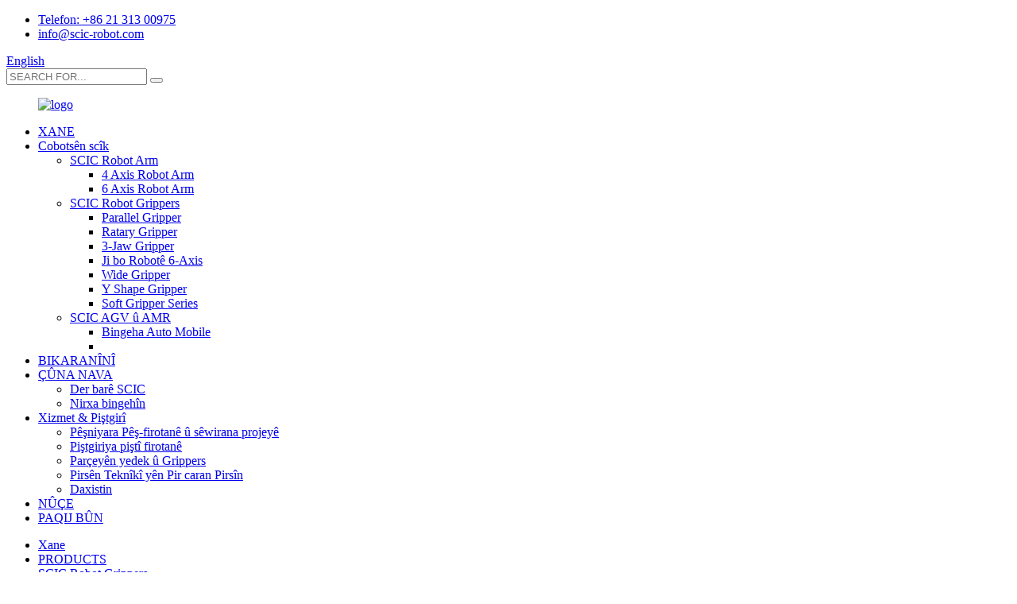

--- FILE ---
content_type: text/html
request_url: http://ku.scic-robot.com/wide-gripper/
body_size: 9184
content:
<!DOCTYPE html> <html dir="ltr" lang="en"> <head> <meta charset="UTF-8"/> <meta http-equiv="Content-Type" content="text/html; charset=UTF-8" /> <!-- Google Tag Manager --> <script>(function(w,d,s,l,i){w[l]=w[l]||[];w[l].push({'gtm.start':
new Date().getTime(),event:'gtm.js'});var f=d.getElementsByTagName(s)[0],
j=d.createElement(s),dl=l!='dataLayer'?'&l='+l:'';j.async=true;j.src=
'https://www.googletagmanager.com/gtm.js?id='+i+dl;f.parentNode.insertBefore(j,f);
})(window,document,'script','dataLayer','GTM-N7M2425');</script> <!-- End Google Tag Manager --> <title>Exporters Wide Gripper - Chinaîn Factory &amp; Karûbarê Weşanê Weşanê</title> <meta name="viewport" content="width=device-width,initial-scale=1,minimum-scale=1,maximum-scale=1,user-scalable=no"> <link rel="apple-touch-icon-precomposed" href=""> <meta name="format-detection" content="telephone=no"> <meta name="apple-mobile-web-app-capable" content="yes"> <meta name="apple-mobile-web-app-status-bar-style" content="black"> <link href="//cdn.globalso.com/scic-robot/style/global/style.css" rel="stylesheet" onload="this.onload=null;this.rel='stylesheet'"> <link href="//cdn.globalso.com/scic-robot/style/public/public.css" rel="stylesheet" onload="this.onload=null;this.rel='stylesheet'"> <script src="https://cdn.globalso.com/lite-yt-embed.js"></script> <link href="https://cdn.globalso.com/lite-yt-embed.css" rel="stylesheet" onload="this.onload=null;this.rel='stylesheet'">    <link rel="shortcut icon" href="https://cdn.globalso.com/scic-robot/SCIC-Logo-3.jpg" /> <link rel="canonical" href="https://www.scic-robot.com/wide-gripper/" /> <meta name="description" content="Hilberînerên Wide Gripper, Fabrîk, Dabînkerên Ji Chinaînê, rûmeta me ya mezin e ku em daxwazên we bicîh bînin. Em ji dil hêvî dikin ku em dikarin di demek nêzîk de bi we re hevkariyê bikin." /> <link href="//cdn.globalso.com/hide_search.css" rel="stylesheet"/><link href="//www.scic-robot.com/style/ku.html.css" rel="stylesheet"/><link rel="alternate" hreflang="ku" href="http://ku.scic-robot.com/" /></head> <body> <!-- Google Tag Manager (noscript) --> <noscript><iframe src="https://www.googletagmanager.com/ns.html?id=GTM-N7M2425" height="0" width="0" style="display:none;visibility:hidden"></iframe></noscript> <!-- End Google Tag Manager (noscript) --> <div class="container"> <header class="web_head">     <div class="head_top">       <div class="layout">           <ul class="top_contacts"> 		              <li>               <i class="contact_ico contact_ico_tel"></i>               <span class="contact_label"><a class="tel_link" href="tel:+86 21 313 00975">Telefon: +86 21 313 00975</a></span>             </li> 						              <li>               <i class="contact_ico contact_ico_email"></i>               <span class="contact_label"><a href="javascript:" class="add_email12">info@scic-robot.com</a></span>             </li> 			          </ul>          <div class="change-language ensemble">   <div class="change-language-info">     <div class="change-language-title medium-title">        <div class="language-flag language-flag-en"><a href="https://www.scic-robot.com/"><b class="country-flag"></b><span>English</span> </a></div>        <b class="language-icon"></b>      </div> 	<div class="change-language-cont sub-content">         <div class="empty"></div>     </div>   </div> </div> <!--theme266-->          <div class="head-search">             <form  action="/search.php" method="get">               <input class="search-ipt" name="s"  placeholder="SEARCH FOR..." /> 			  <input type="hidden" name="cat" value="490"/>               <button class="search-btn" type="submit" value=""></button>               <span id="btn-search"></span>             </form>           </div>       </div>     </div>     <div class="head_layer">       <div class="layout">         <figure class="logo"><a href="/">                 <img src="https://cdn.globalso.com/scic-robot/logo1.png" alt="logo">         </a></figure>         <nav class="nav_wrap">           <ul class="head_nav">              <li><a href="/">XANE</a></li> <li class="current-menu-ancestor"><a href="/products/">Cobotsên scîk</a> <ul class="sub-menu"> 	<li><a href="/scic-robot-arm/">SCIC Robot Arm</a> 	<ul class="sub-menu"> 		<li><a href="/4-axis-robot-arm-scic-robot-arm/">4 Axis Robot Arm</a></li> 		<li><a href="/6-axis-robot-arm/">6 Axis Robot Arm</a></li> 	</ul> </li> 	<li class="current-menu-ancestor current-menu-parent"><a href="/scic-robot-grippers/">SCIC Robot Grippers</a> 	<ul class="sub-menu"> 		<li><a href="/parallel-gripper/">Parallel Gripper</a></li> 		<li><a href="/collaborative-gripper/">Ratary Gripper</a></li> 		<li><a href="/3-jaw-gripper/">3-Jaw Gripper</a></li> 		<li><a href="/for-6-axis-robot/">Ji bo Robotê 6-Axis</a></li> 		<li class="nav-current"><a href="/wide-gripper/">Wide Gripper</a></li> 		<li><a href="/y-type-gripper/">Y Shape Gripper</a></li> 		<li><a href="/soft-gripper-series/">Soft Gripper Series</a></li> 	</ul> </li> 	<li><a href="/scic-agv-and-amr/">SCIC AGV û AMR</a> 	<ul class="sub-menu"> 		<li><a href="/auto-mobile-base/">Bingeha Auto Mobile</a></li> 		<li><a href="/smart-forklift/"></a></li> 	</ul> </li> </ul> </li> <li><a href="/application-3/">BIKARANÎNÎ</a></li> <li><a href="/about-us/">ÇÛNA NAVA</a> <ul class="sub-menu"> 	<li><a href="/about-scic/">Der barê SCIC</a></li> 	<li><a href="/core-value-2/">Nirxa bingehîn</a></li> </ul> </li> <li><a href="/service-support/">Xizmet &amp; Piştgirî</a> <ul class="sub-menu"> 	<li><a href="/service-support/#Pre">Pêşniyara Pêş-firotanê û sêwirana projeyê</a></li> 	<li><a href="/service-support/#After">Piştgiriya piştî firotanê</a></li> 	<li><a href="/service-support/#Spare">Parçeyên yedek û Grippers</a></li> 	<li><a href="/frequently-asked-technical-questions/">Pirsên Teknîkî yên Pir caran Pirsîn</a></li> 	<li><a href="/downloads/">Daxistin</a></li> </ul> </li> <li><a href="/news/">NÛÇE</a></li> <li><a href="/contact-us/">PAQIJ BÛN</a></li>           </ul>         </nav>       </div>     </div>   </header>    <section class="path_bar">       <div class="layout">         <ul>            <li> <a itemprop="breadcrumb" href="/">Xane</a></li><li> <a itemprop="breadcrumb" href="/products/" title="PRODUCTS">PRODUCTS</a> </li><li> <a itemprop="breadcrumb" href="/scic-robot-grippers/" title="SCIC Robot Grippers">SCIC Robot Grippers</a> </li><li> <a href="#">Wide Gripper</a></li>         </ul>       </div>     </section> <section class="web_main page_main">   <div class="layout">     <aside class="aside">   <section class="aside-wrap">     <section class="side-widget">     <div class="side-tit-bar">       <h4 class="side-tit">Kategorî</h4>     </div>     <ul class="side-cate">       <li><a href="/scic-robot-arm/">SCIC Robot Arm</a> <ul class="sub-menu"> 	<li><a href="/4-axis-robot-arm-scic-robot-arm/">4 Axis Robot Arm</a></li> 	<li><a href="/6-axis-robot-arm/">6 Axis Robot Arm</a></li> </ul> </li> <li class="current-menu-ancestor current-menu-parent"><a href="/scic-robot-grippers/">SCIC Robot Grippers</a> <ul class="sub-menu"> 	<li><a href="/parallel-gripper/">Parallel Gripper</a></li> 	<li><a href="/collaborative-gripper/">Ratary Gripper</a></li> 	<li><a href="/3-jaw-gripper/">3-Jaw Gripper</a></li> 	<li><a href="/for-6-axis-robot/">Ji bo Robotê 6-Axis</a></li> 	<li class="nav-current"><a href="/wide-gripper/">Wide Gripper</a></li> 	<li><a href="/y-type-gripper/">Y Shape Gripper</a></li> 	<li><a href="/soft-gripper-series/">Soft Gripper Series</a></li> </ul> </li> <li><a href="/scic-agv-and-amr/">SCIC AGV û AMR</a> <ul class="sub-menu"> 	<li><a href="/auto-mobile-base/">Bingeha Auto Mobile</a></li> 	<li><a href="/smart-forklift/"></a></li> </ul> </li>     </ul>   </section>   <div class="side-widget">     <div class="side-tit-bar">       <h2 class="side-tit">Berhemên diyarkirî</h2>     </div> 	 	 	 	 <div class="side-product-items">               <div class="items_content">                 <div class="side_slider">                 <ul class="swiper-wrapper"> 				                    <li class="swiper-slide gm-sep side_product_item">                     <figure>                       <a class="item-img" href="/collaborative-robot-arm-pneumatic-finger-soft-gripper-two-beaks-high-speed-and-high-precision-robotics-product/"><img src="https://cdn.globalso.com/scic-robot/Soft-Finger-Gripper-1-300x300.jpg" alt="Robotîkên Robotîk ên Bi Leza Bilind û Teqeziya Bilind"></a>                       <figcaption>                         <h3 class="item_title"><a href="/collaborative-robot-arm-pneumatic-finger-soft-gripper-two-beaks-high-speed-and-high-precision-robotics-product/">Robotê Armê Pneumatic Finger Soft Grippe...</a></h3>                       </figcaption>                     </figure>                   </li>                                      <li class="swiper-slide gm-sep side_product_item">                     <figure>                       <a class="item-img" href="/collaborative-robot-gripper-z-ecg-20-three-fingers-electric-gripper-product/"><img src="https://cdn.globalso.com/scic-robot/ECG-gripper-20-04-300x300.jpg" alt="Grippera Robotê ya Hevkar - Z-ECG-20 Girêka Elektrîkî ya Sê Tilî"></a>                       <figcaption>                         <h3 class="item_title"><a href="/collaborative-robot-gripper-z-ecg-20-three-fingers-electric-gripper-product/">Gripper Robot Hevkar - Z-ECG-20 Three F ...</a></h3>                       </figcaption>                     </figure>                   </li>                                      <li class="swiper-slide gm-sep side_product_item">                     <figure>                       <a class="item-img" href="/collaborative-robot-gripper-z-efg-40-100-electric-gripper-product/"><img src="https://cdn.globalso.com/scic-robot/efg-40-gripper-01-300x300.jpg" alt="Grippera Robotê ya Hevkar - Z-EFG-40-100 Gripper Elektrîkî"></a>                       <figcaption>                         <h3 class="item_title"><a href="/collaborative-robot-gripper-z-efg-40-100-electric-gripper-product/">Robot Gripperê Hevkar – Z-EFG-40-100 Ele...</a></h3>                       </figcaption>                     </figure>                   </li>                                      <li class="swiper-slide gm-sep side_product_item">                     <figure>                       <a class="item-img" href="/sfl-cpd15-t-smart-forklift-product/"><img src="https://cdn.globalso.com/scic-robot/SFL-CPD15-T.24-300x300.png" alt="Forklift Smart - SFL-CPD15-T"></a>                       <figcaption>                         <h3 class="item_title"><a href="/sfl-cpd15-t-smart-forklift-product/">Forklift Smart - SFL-CPD15-T</a></h3>                       </figcaption>                     </figure>                   </li>                                      <li class="swiper-slide gm-sep side_product_item">                     <figure>                       <a class="item-img" href="/collaborative-robot-gripper-sfg-soft-fingergripper-product/"><img src="https://cdn.globalso.com/scic-robot/Soft-Finger-Gripper-1-300x300.jpg" alt="Hevkar Robot Gripper - SFG Soft Finger Gripper Cobot Arm Gripper"></a>                       <figcaption>                         <h3 class="item_title"><a href="/collaborative-robot-gripper-sfg-soft-fingergripper-product/">Robot Gripper Hevkar - SFG Soft Finger ...</a></h3>                       </figcaption>                     </figure>                   </li>                                      <li class="swiper-slide gm-sep side_product_item">                     <figure>                       <a class="item-img" href="/collaborative-robotic-arm-z-arm-1522-product/"><img src="https://cdn.globalso.com/scic-robot/Collaborative-Robotic-Arm-1522-300x300.jpg" alt="Arma Robotîk a Hevkar – Z-Arm-1522 Arm Robotê Hevkar"></a>                       <figcaption>                         <h3 class="item_title"><a href="/collaborative-robotic-arm-z-arm-1522-product/">Arma Robotîk a Hevkar – Z-Arm-1522 Collabo...</a></h3>                       </figcaption>                     </figure>                   </li>                                   </ul>                 </div>                 <div class="btn-prev"></div>                 <div class="btn-next"></div>               </div>             </div>    </div>     </section> </aside>    <section class="main">  <h1 class="page_title">Wide Gripper</h1>       <div class="product-list">           	                  <ul class="product_list_items">    <li class="product_list_item">             <figure>               <span class="item_img"><img src="https://cdn.globalso.com/scic-robot/Z-EFG-60-150-gripper-01-1-300x300.jpg" alt="Gripper Robot Hevkarî - Z-EFG-60-150 elektrik"><a href="/collaborative-robot-gripper-z-efg-60-150-electric-gripper-product/" title="Collaborative Robot Gripper &#8211; Z-EFG-60-150 Electric Gripper"></a> </span>               <figcaption> 			  <div class="item_information">                      <h3 class="item_title"><a href="/collaborative-robot-gripper-z-efg-60-150-electric-gripper-product/" title="Collaborative Robot Gripper &#8211; Z-EFG-60-150 Electric Gripper">Gripper Robot Hevkarî - Z-EFG-60-150 elektrik</a></h3>                 <div class="item_info"><p>Grîpa elektrîkê Z-EFG-60-150 sêwirana veguheztinê ya taybetî û tezmînata algorîtmaya ajotinê pejirand, lêdana tevayî 60 mm e, hêza kelandinê 60-150N e, lêdan û hêza wê verastkirî ye, û dubarebûna wê ± 0.02 mm e.</p> </div>                 </div>                 <div class="product_btns">                   <a href="javascript:" class="priduct_btn_inquiry add_email12">pirs</a><a href="/collaborative-robot-gripper-z-efg-60-150-electric-gripper-product/" class="priduct_btn_detail">hûrî</a>                 </div>               </figcaption>             </figure>           </li>    <li class="product_list_item">             <figure>               <span class="item_img"><img src="https://cdn.globalso.com/scic-robot/efg-40-gripper-01-300x300.jpg" alt="Grippera Robotê ya Hevkar - Z-EFG-40-100 Gripper Elektrîkî"><a href="/collaborative-robot-gripper-z-efg-40-100-electric-gripper-product/" title="Collaborative Robot Gripper &#8211; Z-EFG-40-100 Electric Gripper"></a> </span>               <figcaption> 			  <div class="item_information">                      <h3 class="item_title"><a href="/collaborative-robot-gripper-z-efg-40-100-electric-gripper-product/" title="Collaborative Robot Gripper &#8211; Z-EFG-40-100 Electric Gripper">Grippera Robotê ya Hevkar - Z-EFG-40-100 Gripper Elektrîkî</a></h3>                 <div class="item_info"><p>Gripper Z-EFG-40-100 elektrîkê sêwirana veguhastinê û ajotina tezmînatê, 40mm e, Hêza dorpêçê ye 40-100n e, ku stûn û zorê têne rast kirin, û dubarebûna wê ± 0.02mm e.</p> </div>                 </div>                 <div class="product_btns">                   <a href="javascript:" class="priduct_btn_inquiry add_email12">pirs</a><a href="/collaborative-robot-gripper-z-efg-40-100-electric-gripper-product/" class="priduct_btn_detail">hûrî</a>                 </div>               </figcaption>             </figure>           </li>    <li class="product_list_item">             <figure>               <span class="item_img"><img src="https://cdn.globalso.com/scic-robot/EFG-80-200-gripper-01-300x300.jpg" alt="Gripper Robot Hevkar - Z-EFG-80-200 Gripper Electric"><a href="/collaborative-robot-gripper-z-efg-80-200-electric-gripper-product/" title="Collaborative Robot Gripper &#8211; Z-EFG-80-200 Electric Gripper"></a> </span>               <figcaption> 			  <div class="item_information">                      <h3 class="item_title"><a href="/collaborative-robot-gripper-z-efg-80-200-electric-gripper-product/" title="Collaborative Robot Gripper &#8211; Z-EFG-80-200 Electric Gripper">Gripper Robot Hevkar - Z-EFG-80-200 Gripper Electric</a></h3>                 <div class="item_info"><p>Girêdana elektrîkê Z-EFG-80-200 sêwirana veguheztinê ya taybetî û tezmînata algorîtmaya ajotinê pejirand, lêdana tevde 80 mm e, hêza pêçanê 80-200N e, lêdan û hêza wê verastkirî ye, û dubarebûna wê ± 0.02 mm e.</p> </div>                 </div>                 <div class="product_btns">                   <a href="javascript:" class="priduct_btn_inquiry add_email12">pirs</a><a href="/collaborative-robot-gripper-z-efg-80-200-electric-gripper-product/" class="priduct_btn_detail">hûrî</a>                 </div>               </figcaption>             </figure>           </li>          </ul>         <div class="page_bar">         <div class="pages"></div>       </div>       </div>            </section>   </div> </section>  <footer class="web_footer" style="background-image: url(//cdn.globalso.com/scic-robot/style/global/img/demo/footer_bg.jpg)">     <section class="foot_service">       <div class="layout">         <div class="foot_items flex_row">           <nav class="foot_item foot_item_contact">            <div class="foot_item_hd">              <h3 class="title">Têkelî</h3>            </div>            <div class="foot_item_bd">              <address class="foot_contact_list">                 <ul> 				                  <li class="contact_item">                    <i class="contact_ico contact_ico_local"></i>                    <div class="contact_txt">                     <span class="contact_label">Navnîşan:</span>                     <span class="contact_val">C-888, Rêya Huanhuxi 2, Qada Taybet a Lin-Gang, Çîn (Şanghai) Pîlotê Herêma Bazirganiya Azad, Shanghai, Çîn</span>                   </div>                                 </li> 				 				 				  <li class="contact_item">                  <i class="contact_ico contact_ico_phone"></i>                  <div class="contact_txt">                     <span class="contact_label">Telefon:</span>                     <span class="contact_val"><a class="tel_link" href="tel:+86 21 313 00975">+86 21 313 00975</a></span>                 </div>                </li> 			   			   			   <li class="contact_item">                  <i class="contact_ico contact_ico_email"></i>                  <div class="contact_txt">                     <span class="contact_label">E-mail:</span>                     <span class="contact_val"><a href="mailto:info@scic-robot.com">info@scic-robot.com</a></span>                                 </div>                </li> 			   			                   </ul>              </address>            </div>           </nav>           <nav class="foot_item foot_item_inquiry">            <div class="foot_item_hd">              <h3 class="title">Newsletter</h3>            </div>            <div class="foot_item_bd">             <div class="company_subscribe">               <p class="subscribe_desc">Ji bo lêpirsînên li ser hilber an navnîşa bihayê me, ji kerema xwe e-nameya xwe ji me re bihêlin û em ê di nav 24 demjimêran de bikevin têkiliyê.</p>               <div class="learn_more">                   <a href="javascript:" class="sys_btn button">NERMIJÎN</a>               </div>             </div>            </div>                       </nav>         </div>       </div>     </section>     <section class="foot_bar">       <div class="layout">         <div class="copyright">© Copyright - 2022-2025: Hemî maf parastî ne.<script type="text/javascript" src="//www.globalso.site/livechat.js"></script>                 <a href="/sitemap.xml">Sitemap</a> - <a href="/">AMP Mobile</a> <br><a href='/cobot-robot-arm/' title='Cobot Robot Arm'>Cobot Robot Arm</a>,  <a href='/collaborative-robot-arm/' title='Collaborative Robot Arm'>Arm Robotê Hevkar</a>,  <a href='/laboratory-robotic-arm/' title='Laboratory Robotic Arm'>Laboratory Arm Robotic</a>,  <a href='/cnc-robot-arm/' title='Cnc Robot Arm'>Cnc Robot Arm</a>,  <a href='/pick-and-place-robot-arm/' title='Pick And Place Robot Arm'>Destê Robotê Hilbijêre Û Bi cih bike</a>,  <a href='/axis-robot-arm/' title='Axis Robot Arm'>Axis Robot Arm</a>,         </div>         <ul class="foot_sns">                        <li><a target="_blank" href="https://www.youtube.com/channel/UCTfHZ4ZSKnM8SBPva5d2cKw"><img src="https://cdn.globalso.com/scic-robot/youtube-fill-round.png" alt="YouTube-birrîn"></a></li>                         <li><a target="_blank" href="https://www.facebook.com/scicrobot"><img src="https://cdn.globalso.com/scic-robot/sns01.png" alt="sns01"></a></li>                     </ul>       </div>           </section>   </footer> <aside class="scrollsidebar" id="scrollsidebar">   <div class="side_content">     <div class="side_list">       <header class="hd"><img src="//cdn.globalso.com/title_pic.png" alt="Inuiry liserxetê"/></header>       <div class="cont">         <li><a class="email" href="javascript:" >E-nameyê bişînin</a></li>                                       </div>                   <div class="side_title"><a  class="close_btn"><span>x</span></a></div>     </div>   </div>   <div class="show_btn"></div> </aside> <div class="inquiry-pop-bd">   <div class="inquiry-pop"> <i class="ico-close-pop" onclick="hideMsgPop();"></i>      <script type="text/javascript" src="//www.globalso.site/form.js"></script>    </div> </div> </div> <div class="web-search"> <b id="btn-search-close" class="btn--search-close"></b>   <div style=" width:100%">     <div class="head-search">       <form  action="/search.php" method="get">         <input class="search-ipt" name="s" placeholder="Start Typing..." />         <input class="search-btn" type="submit" value="" /> 		<input type="hidden" name="cat" value="490"/>         <span class="search-attr">Enter ji bo lêgerînê an ESC ji bo girtinê bitikîne</span>       </form>     </div>   </div> </div> <script type="text/javascript" src="//cdn.globalso.com/scic-robot/style/global/js/jquery.min.js"></script>  <script type="text/javascript" src="//cdn.globalso.com/scic-robot/style/global/js/common.js"></script> <script type="text/javascript" src="//cdn.globalso.com/scic-robot/style/public/public.js"></script>  <!--[if lt IE 9]> <script src="//cdn.globalso.com/scic-robot/style/global/js/html5.js"></script> <![endif]--> <script type="text/javascript">

if(typeof jQuery == 'undefined' || typeof jQuery.fn.on == 'undefined') {
	document.write('<script src="https://www.scic-robot.com/wp-content/plugins/bb-plugin/js/jquery.js"><\/script>');
	document.write('<script src="https://www.scic-robot.com/wp-content/plugins/bb-plugin/js/jquery.migrate.min.js"><\/script>');
}

</script><ul class="prisna-wp-translate-seo" id="prisna-translator-seo"><li class="language-flag language-flag-en"><a href="https://www.scic-robot.com/wide-gripper/" title="English" target="_blank"><b class="country-flag"></b><span>English</span></a></li><li class="language-flag language-flag-fr"><a href="http://fr.scic-robot.com/wide-gripper/" title="French" target="_blank"><b class="country-flag"></b><span>French</span></a></li><li class="language-flag language-flag-de"><a href="http://de.scic-robot.com/wide-gripper/" title="German" target="_blank"><b class="country-flag"></b><span>German</span></a></li><li class="language-flag language-flag-pt"><a href="http://pt.scic-robot.com/wide-gripper/" title="Portuguese" target="_blank"><b class="country-flag"></b><span>Portuguese</span></a></li><li class="language-flag language-flag-es"><a href="http://es.scic-robot.com/wide-gripper/" title="Spanish" target="_blank"><b class="country-flag"></b><span>Spanish</span></a></li><li class="language-flag language-flag-ru"><a href="http://ru.scic-robot.com/wide-gripper/" title="Russian" target="_blank"><b class="country-flag"></b><span>Russian</span></a></li><li class="language-flag language-flag-ja"><a href="http://ja.scic-robot.com/wide-gripper/" title="Japanese" target="_blank"><b class="country-flag"></b><span>Japanese</span></a></li><li class="language-flag language-flag-ko"><a href="http://ko.scic-robot.com/wide-gripper/" title="Korean" target="_blank"><b class="country-flag"></b><span>Korean</span></a></li><li class="language-flag language-flag-ar"><a href="http://ar.scic-robot.com/wide-gripper/" title="Arabic" target="_blank"><b class="country-flag"></b><span>Arabic</span></a></li><li class="language-flag language-flag-ga"><a href="http://ga.scic-robot.com/wide-gripper/" title="Irish" target="_blank"><b class="country-flag"></b><span>Irish</span></a></li><li class="language-flag language-flag-el"><a href="http://el.scic-robot.com/wide-gripper/" title="Greek" target="_blank"><b class="country-flag"></b><span>Greek</span></a></li><li class="language-flag language-flag-tr"><a href="http://tr.scic-robot.com/wide-gripper/" title="Turkish" target="_blank"><b class="country-flag"></b><span>Turkish</span></a></li><li class="language-flag language-flag-it"><a href="http://it.scic-robot.com/wide-gripper/" title="Italian" target="_blank"><b class="country-flag"></b><span>Italian</span></a></li><li class="language-flag language-flag-da"><a href="http://da.scic-robot.com/wide-gripper/" title="Danish" target="_blank"><b class="country-flag"></b><span>Danish</span></a></li><li class="language-flag language-flag-ro"><a href="http://ro.scic-robot.com/wide-gripper/" title="Romanian" target="_blank"><b class="country-flag"></b><span>Romanian</span></a></li><li class="language-flag language-flag-id"><a href="http://id.scic-robot.com/wide-gripper/" title="Indonesian" target="_blank"><b class="country-flag"></b><span>Indonesian</span></a></li><li class="language-flag language-flag-cs"><a href="http://cs.scic-robot.com/wide-gripper/" title="Czech" target="_blank"><b class="country-flag"></b><span>Czech</span></a></li><li class="language-flag language-flag-af"><a href="http://af.scic-robot.com/wide-gripper/" title="Afrikaans" target="_blank"><b class="country-flag"></b><span>Afrikaans</span></a></li><li class="language-flag language-flag-sv"><a href="http://sv.scic-robot.com/wide-gripper/" title="Swedish" target="_blank"><b class="country-flag"></b><span>Swedish</span></a></li><li class="language-flag language-flag-pl"><a href="http://pl.scic-robot.com/wide-gripper/" title="Polish" target="_blank"><b class="country-flag"></b><span>Polish</span></a></li><li class="language-flag language-flag-eu"><a href="http://eu.scic-robot.com/wide-gripper/" title="Basque" target="_blank"><b class="country-flag"></b><span>Basque</span></a></li><li class="language-flag language-flag-ca"><a href="http://ca.scic-robot.com/wide-gripper/" title="Catalan" target="_blank"><b class="country-flag"></b><span>Catalan</span></a></li><li class="language-flag language-flag-eo"><a href="http://eo.scic-robot.com/wide-gripper/" title="Esperanto" target="_blank"><b class="country-flag"></b><span>Esperanto</span></a></li><li class="language-flag language-flag-hi"><a href="http://hi.scic-robot.com/wide-gripper/" title="Hindi" target="_blank"><b class="country-flag"></b><span>Hindi</span></a></li><li class="language-flag language-flag-lo"><a href="http://lo.scic-robot.com/wide-gripper/" title="Lao" target="_blank"><b class="country-flag"></b><span>Lao</span></a></li><li class="language-flag language-flag-sq"><a href="http://sq.scic-robot.com/wide-gripper/" title="Albanian" target="_blank"><b class="country-flag"></b><span>Albanian</span></a></li><li class="language-flag language-flag-am"><a href="http://am.scic-robot.com/wide-gripper/" title="Amharic" target="_blank"><b class="country-flag"></b><span>Amharic</span></a></li><li class="language-flag language-flag-hy"><a href="http://hy.scic-robot.com/wide-gripper/" title="Armenian" target="_blank"><b class="country-flag"></b><span>Armenian</span></a></li><li class="language-flag language-flag-az"><a href="http://az.scic-robot.com/wide-gripper/" title="Azerbaijani" target="_blank"><b class="country-flag"></b><span>Azerbaijani</span></a></li><li class="language-flag language-flag-be"><a href="http://be.scic-robot.com/wide-gripper/" title="Belarusian" target="_blank"><b class="country-flag"></b><span>Belarusian</span></a></li><li class="language-flag language-flag-bn"><a href="http://bn.scic-robot.com/wide-gripper/" title="Bengali" target="_blank"><b class="country-flag"></b><span>Bengali</span></a></li><li class="language-flag language-flag-bs"><a href="http://bs.scic-robot.com/wide-gripper/" title="Bosnian" target="_blank"><b class="country-flag"></b><span>Bosnian</span></a></li><li class="language-flag language-flag-bg"><a href="http://bg.scic-robot.com/wide-gripper/" title="Bulgarian" target="_blank"><b class="country-flag"></b><span>Bulgarian</span></a></li><li class="language-flag language-flag-ceb"><a href="http://ceb.scic-robot.com/wide-gripper/" title="Cebuano" target="_blank"><b class="country-flag"></b><span>Cebuano</span></a></li><li class="language-flag language-flag-ny"><a href="http://ny.scic-robot.com/wide-gripper/" title="Chichewa" target="_blank"><b class="country-flag"></b><span>Chichewa</span></a></li><li class="language-flag language-flag-co"><a href="http://co.scic-robot.com/wide-gripper/" title="Corsican" target="_blank"><b class="country-flag"></b><span>Corsican</span></a></li><li class="language-flag language-flag-hr"><a href="http://hr.scic-robot.com/wide-gripper/" title="Croatian" target="_blank"><b class="country-flag"></b><span>Croatian</span></a></li><li class="language-flag language-flag-nl"><a href="http://nl.scic-robot.com/wide-gripper/" title="Dutch" target="_blank"><b class="country-flag"></b><span>Dutch</span></a></li><li class="language-flag language-flag-et"><a href="http://et.scic-robot.com/wide-gripper/" title="Estonian" target="_blank"><b class="country-flag"></b><span>Estonian</span></a></li><li class="language-flag language-flag-tl"><a href="http://tl.scic-robot.com/wide-gripper/" title="Filipino" target="_blank"><b class="country-flag"></b><span>Filipino</span></a></li><li class="language-flag language-flag-fi"><a href="http://fi.scic-robot.com/wide-gripper/" title="Finnish" target="_blank"><b class="country-flag"></b><span>Finnish</span></a></li><li class="language-flag language-flag-fy"><a href="http://fy.scic-robot.com/wide-gripper/" title="Frisian" target="_blank"><b class="country-flag"></b><span>Frisian</span></a></li><li class="language-flag language-flag-gl"><a href="http://gl.scic-robot.com/wide-gripper/" title="Galician" target="_blank"><b class="country-flag"></b><span>Galician</span></a></li><li class="language-flag language-flag-ka"><a href="http://ka.scic-robot.com/wide-gripper/" title="Georgian" target="_blank"><b class="country-flag"></b><span>Georgian</span></a></li><li class="language-flag language-flag-gu"><a href="http://gu.scic-robot.com/wide-gripper/" title="Gujarati" target="_blank"><b class="country-flag"></b><span>Gujarati</span></a></li><li class="language-flag language-flag-ht"><a href="http://ht.scic-robot.com/wide-gripper/" title="Haitian" target="_blank"><b class="country-flag"></b><span>Haitian</span></a></li><li class="language-flag language-flag-ha"><a href="http://ha.scic-robot.com/wide-gripper/" title="Hausa" target="_blank"><b class="country-flag"></b><span>Hausa</span></a></li><li class="language-flag language-flag-haw"><a href="http://haw.scic-robot.com/wide-gripper/" title="Hawaiian" target="_blank"><b class="country-flag"></b><span>Hawaiian</span></a></li><li class="language-flag language-flag-iw"><a href="http://iw.scic-robot.com/wide-gripper/" title="Hebrew" target="_blank"><b class="country-flag"></b><span>Hebrew</span></a></li><li class="language-flag language-flag-hmn"><a href="http://hmn.scic-robot.com/wide-gripper/" title="Hmong" target="_blank"><b class="country-flag"></b><span>Hmong</span></a></li><li class="language-flag language-flag-hu"><a href="http://hu.scic-robot.com/wide-gripper/" title="Hungarian" target="_blank"><b class="country-flag"></b><span>Hungarian</span></a></li><li class="language-flag language-flag-is"><a href="http://is.scic-robot.com/wide-gripper/" title="Icelandic" target="_blank"><b class="country-flag"></b><span>Icelandic</span></a></li><li class="language-flag language-flag-ig"><a href="http://ig.scic-robot.com/wide-gripper/" title="Igbo" target="_blank"><b class="country-flag"></b><span>Igbo</span></a></li><li class="language-flag language-flag-jw"><a href="http://jw.scic-robot.com/wide-gripper/" title="Javanese" target="_blank"><b class="country-flag"></b><span>Javanese</span></a></li><li class="language-flag language-flag-kn"><a href="http://kn.scic-robot.com/wide-gripper/" title="Kannada" target="_blank"><b class="country-flag"></b><span>Kannada</span></a></li><li class="language-flag language-flag-kk"><a href="http://kk.scic-robot.com/wide-gripper/" title="Kazakh" target="_blank"><b class="country-flag"></b><span>Kazakh</span></a></li><li class="language-flag language-flag-km"><a href="http://km.scic-robot.com/wide-gripper/" title="Khmer" target="_blank"><b class="country-flag"></b><span>Khmer</span></a></li><li class="language-flag language-flag-ku"><a href="http://ku.scic-robot.com/wide-gripper/" title="Kurdish" target="_blank"><b class="country-flag"></b><span>Kurdish</span></a></li><li class="language-flag language-flag-ky"><a href="http://ky.scic-robot.com/wide-gripper/" title="Kyrgyz" target="_blank"><b class="country-flag"></b><span>Kyrgyz</span></a></li><li class="language-flag language-flag-la"><a href="http://la.scic-robot.com/wide-gripper/" title="Latin" target="_blank"><b class="country-flag"></b><span>Latin</span></a></li><li class="language-flag language-flag-lv"><a href="http://lv.scic-robot.com/wide-gripper/" title="Latvian" target="_blank"><b class="country-flag"></b><span>Latvian</span></a></li><li class="language-flag language-flag-lt"><a href="http://lt.scic-robot.com/wide-gripper/" title="Lithuanian" target="_blank"><b class="country-flag"></b><span>Lithuanian</span></a></li><li class="language-flag language-flag-lb"><a href="http://lb.scic-robot.com/wide-gripper/" title="Luxembou.." target="_blank"><b class="country-flag"></b><span>Luxembou..</span></a></li><li class="language-flag language-flag-mk"><a href="http://mk.scic-robot.com/wide-gripper/" title="Macedonian" target="_blank"><b class="country-flag"></b><span>Macedonian</span></a></li><li class="language-flag language-flag-mg"><a href="http://mg.scic-robot.com/wide-gripper/" title="Malagasy" target="_blank"><b class="country-flag"></b><span>Malagasy</span></a></li><li class="language-flag language-flag-ms"><a href="http://ms.scic-robot.com/wide-gripper/" title="Malay" target="_blank"><b class="country-flag"></b><span>Malay</span></a></li><li class="language-flag language-flag-ml"><a href="http://ml.scic-robot.com/wide-gripper/" title="Malayalam" target="_blank"><b class="country-flag"></b><span>Malayalam</span></a></li><li class="language-flag language-flag-mt"><a href="http://mt.scic-robot.com/wide-gripper/" title="Maltese" target="_blank"><b class="country-flag"></b><span>Maltese</span></a></li><li class="language-flag language-flag-mi"><a href="http://mi.scic-robot.com/wide-gripper/" title="Maori" target="_blank"><b class="country-flag"></b><span>Maori</span></a></li><li class="language-flag language-flag-mr"><a href="http://mr.scic-robot.com/wide-gripper/" title="Marathi" target="_blank"><b class="country-flag"></b><span>Marathi</span></a></li><li class="language-flag language-flag-mn"><a href="http://mn.scic-robot.com/wide-gripper/" title="Mongolian" target="_blank"><b class="country-flag"></b><span>Mongolian</span></a></li><li class="language-flag language-flag-my"><a href="http://my.scic-robot.com/wide-gripper/" title="Burmese" target="_blank"><b class="country-flag"></b><span>Burmese</span></a></li><li class="language-flag language-flag-ne"><a href="http://ne.scic-robot.com/wide-gripper/" title="Nepali" target="_blank"><b class="country-flag"></b><span>Nepali</span></a></li><li class="language-flag language-flag-no"><a href="http://no.scic-robot.com/wide-gripper/" title="Norwegian" target="_blank"><b class="country-flag"></b><span>Norwegian</span></a></li><li class="language-flag language-flag-ps"><a href="http://ps.scic-robot.com/wide-gripper/" title="Pashto" target="_blank"><b class="country-flag"></b><span>Pashto</span></a></li><li class="language-flag language-flag-fa"><a href="http://fa.scic-robot.com/wide-gripper/" title="Persian" target="_blank"><b class="country-flag"></b><span>Persian</span></a></li><li class="language-flag language-flag-pa"><a href="http://pa.scic-robot.com/wide-gripper/" title="Punjabi" target="_blank"><b class="country-flag"></b><span>Punjabi</span></a></li><li class="language-flag language-flag-sr"><a href="http://sr.scic-robot.com/wide-gripper/" title="Serbian" target="_blank"><b class="country-flag"></b><span>Serbian</span></a></li><li class="language-flag language-flag-st"><a href="http://st.scic-robot.com/wide-gripper/" title="Sesotho" target="_blank"><b class="country-flag"></b><span>Sesotho</span></a></li><li class="language-flag language-flag-si"><a href="http://si.scic-robot.com/wide-gripper/" title="Sinhala" target="_blank"><b class="country-flag"></b><span>Sinhala</span></a></li><li class="language-flag language-flag-sk"><a href="http://sk.scic-robot.com/wide-gripper/" title="Slovak" target="_blank"><b class="country-flag"></b><span>Slovak</span></a></li><li class="language-flag language-flag-sl"><a href="http://sl.scic-robot.com/wide-gripper/" title="Slovenian" target="_blank"><b class="country-flag"></b><span>Slovenian</span></a></li><li class="language-flag language-flag-so"><a href="http://so.scic-robot.com/wide-gripper/" title="Somali" target="_blank"><b class="country-flag"></b><span>Somali</span></a></li><li class="language-flag language-flag-sm"><a href="http://sm.scic-robot.com/wide-gripper/" title="Samoan" target="_blank"><b class="country-flag"></b><span>Samoan</span></a></li><li class="language-flag language-flag-gd"><a href="http://gd.scic-robot.com/wide-gripper/" title="Scots Gaelic" target="_blank"><b class="country-flag"></b><span>Scots Gaelic</span></a></li><li class="language-flag language-flag-sn"><a href="http://sn.scic-robot.com/wide-gripper/" title="Shona" target="_blank"><b class="country-flag"></b><span>Shona</span></a></li><li class="language-flag language-flag-sd"><a href="http://sd.scic-robot.com/wide-gripper/" title="Sindhi" target="_blank"><b class="country-flag"></b><span>Sindhi</span></a></li><li class="language-flag language-flag-su"><a href="http://su.scic-robot.com/wide-gripper/" title="Sundanese" target="_blank"><b class="country-flag"></b><span>Sundanese</span></a></li><li class="language-flag language-flag-sw"><a href="http://sw.scic-robot.com/wide-gripper/" title="Swahili" target="_blank"><b class="country-flag"></b><span>Swahili</span></a></li><li class="language-flag language-flag-tg"><a href="http://tg.scic-robot.com/wide-gripper/" title="Tajik" target="_blank"><b class="country-flag"></b><span>Tajik</span></a></li><li class="language-flag language-flag-ta"><a href="http://ta.scic-robot.com/wide-gripper/" title="Tamil" target="_blank"><b class="country-flag"></b><span>Tamil</span></a></li><li class="language-flag language-flag-te"><a href="http://te.scic-robot.com/wide-gripper/" title="Telugu" target="_blank"><b class="country-flag"></b><span>Telugu</span></a></li><li class="language-flag language-flag-th"><a href="http://th.scic-robot.com/wide-gripper/" title="Thai" target="_blank"><b class="country-flag"></b><span>Thai</span></a></li><li class="language-flag language-flag-uk"><a href="http://uk.scic-robot.com/wide-gripper/" title="Ukrainian" target="_blank"><b class="country-flag"></b><span>Ukrainian</span></a></li><li class="language-flag language-flag-ur"><a href="http://ur.scic-robot.com/wide-gripper/" title="Urdu" target="_blank"><b class="country-flag"></b><span>Urdu</span></a></li><li class="language-flag language-flag-uz"><a href="http://uz.scic-robot.com/wide-gripper/" title="Uzbek" target="_blank"><b class="country-flag"></b><span>Uzbek</span></a></li><li class="language-flag language-flag-vi"><a href="http://vi.scic-robot.com/wide-gripper/" title="Vietnamese" target="_blank"><b class="country-flag"></b><span>Vietnamese</span></a></li><li class="language-flag language-flag-cy"><a href="http://cy.scic-robot.com/wide-gripper/" title="Welsh" target="_blank"><b class="country-flag"></b><span>Welsh</span></a></li><li class="language-flag language-flag-xh"><a href="http://xh.scic-robot.com/wide-gripper/" title="Xhosa" target="_blank"><b class="country-flag"></b><span>Xhosa</span></a></li><li class="language-flag language-flag-yi"><a href="http://yi.scic-robot.com/wide-gripper/" title="Yiddish" target="_blank"><b class="country-flag"></b><span>Yiddish</span></a></li><li class="language-flag language-flag-yo"><a href="http://yo.scic-robot.com/wide-gripper/" title="Yoruba" target="_blank"><b class="country-flag"></b><span>Yoruba</span></a></li><li class="language-flag language-flag-zu"><a href="http://zu.scic-robot.com/wide-gripper/" title="Zulu" target="_blank"><b class="country-flag"></b><span>Zulu</span></a></li><li class="language-flag language-flag-rw"><a href="http://rw.scic-robot.com/wide-gripper/" title="Kinyarwanda" target="_blank"><b class="country-flag"></b><span>Kinyarwanda</span></a></li><li class="language-flag language-flag-tt"><a href="http://tt.scic-robot.com/wide-gripper/" title="Tatar" target="_blank"><b class="country-flag"></b><span>Tatar</span></a></li><li class="language-flag language-flag-or"><a href="http://or.scic-robot.com/wide-gripper/" title="Oriya" target="_blank"><b class="country-flag"></b><span>Oriya</span></a></li><li class="language-flag language-flag-tk"><a href="http://tk.scic-robot.com/wide-gripper/" title="Turkmen" target="_blank"><b class="country-flag"></b><span>Turkmen</span></a></li><li class="language-flag language-flag-ug"><a href="http://ug.scic-robot.com/wide-gripper/" title="Uyghur" target="_blank"><b class="country-flag"></b><span>Uyghur</span></a></li></ul><link rel='stylesheet' id='fl-builder-layout-2590-css'  href='https://www.scic-robot.com/uploads/bb-plugin/cache/2590-layout.css?ver=1781134195c94ee62293fcdbe5fba9e7' type='text/css' media='all' /> <link rel='stylesheet' id='fl-builder-layout-2578-css'  href='https://www.scic-robot.com/uploads/bb-plugin/cache/2578-layout-partial.css?ver=79332f2d19085231cc7650b4b191a9be' type='text/css' media='all' /> <link rel='stylesheet' id='fl-builder-layout-2561-css'  href='https://www.scic-robot.com/uploads/bb-plugin/cache/2561-layout-partial.css?ver=c6e86e0af2e79807f8a0d8606c228a98' type='text/css' media='all' />   <script type='text/javascript' src='https://www.scic-robot.com/uploads/bb-plugin/cache/2590-layout.js?ver=1781134195c94ee62293fcdbe5fba9e7'></script> <script>
function getCookie(name) {
    var arg = name + "=";
    var alen = arg.length;
    var clen = document.cookie.length;
    var i = 0;
    while (i < clen) {
        var j = i + alen;
        if (document.cookie.substring(i, j) == arg) return getCookieVal(j);
        i = document.cookie.indexOf(" ", i) + 1;
        if (i == 0) break;
    }
    return null;
}
function setCookie(name, value) {
    var expDate = new Date();
    var argv = setCookie.arguments;
    var argc = setCookie.arguments.length;
    var expires = (argc > 2) ? argv[2] : null;
    var path = (argc > 3) ? argv[3] : null;
    var domain = (argc > 4) ? argv[4] : null;
    var secure = (argc > 5) ? argv[5] : false;
    if (expires != null) {
        expDate.setTime(expDate.getTime() + expires);
    }
    document.cookie = name + "=" + escape(value) + ((expires == null) ? "": ("; expires=" + expDate.toUTCString())) + ((path == null) ? "": ("; path=" + path)) + ((domain == null) ? "": ("; domain=" + domain)) + ((secure == true) ? "; secure": "");
}
function getCookieVal(offset) {
    var endstr = document.cookie.indexOf(";", offset);
    if (endstr == -1) endstr = document.cookie.length;
    return unescape(document.cookie.substring(offset, endstr));
}

var firstshow = 0;
var cfstatshowcookie = getCookie('easyiit_stats');
if (cfstatshowcookie != 1) {
    a = new Date();
    h = a.getHours();
    m = a.getMinutes();
    s = a.getSeconds();
    sparetime = 1000 * 60 * 60 * 24 * 1 - (h * 3600 + m * 60 + s) * 1000 - 1;
    setCookie('easyiit_stats', 1, sparetime, '/');
    firstshow = 1;
}
if (!navigator.cookieEnabled) {
    firstshow = 0;
}
var referrer = escape(document.referrer);
var currweb = escape(location.href);
var screenwidth = screen.width;
var screenheight = screen.height;
var screencolordepth = screen.colorDepth;
$(function($){
   $.get("https://www.scic-robot.com/statistic.php", { action:'stats_init', assort:0, referrer:referrer, currweb:currweb , firstshow:firstshow ,screenwidth:screenwidth, screenheight: screenheight, screencolordepth: screencolordepth, ranstr: Math.random()},function(data){}, "json");
			
});
</script>   <script src="//cdnus.globalso.com/common_front.js"></script><script src="//www.scic-robot.com/style/ku.html.js"></script></body> </html><!-- Globalso Cache file was created in 1.1152098178864 seconds, on 01-02-24 10:14:02 -->

--- FILE ---
content_type: text/css
request_url: https://www.scic-robot.com/uploads/bb-plugin/cache/2590-layout.css?ver=1781134195c94ee62293fcdbe5fba9e7
body_size: 5416
content:
.fl-builder-content *,.fl-builder-content *:before,.fl-builder-content *:after {-webkit-box-sizing: border-box;-moz-box-sizing: border-box;box-sizing: border-box;}.fl-row:before,.fl-row:after,.fl-row-content:before,.fl-row-content:after,.fl-col-group:before,.fl-col-group:after,.fl-col:before,.fl-col:after,.fl-module:before,.fl-module:after,.fl-module-content:before,.fl-module-content:after {display: table;content: " ";}.fl-row:after,.fl-row-content:after,.fl-col-group:after,.fl-col:after,.fl-module:after,.fl-module-content:after {clear: both;}.fl-row,.fl-row-content,.fl-col-group,.fl-col,.fl-module,.fl-module-content {zoom:1;}.fl-clear {clear: both;}.fl-clearfix:before,.fl-clearfix:after {display: table;content: " ";}.fl-clearfix:after {clear: both;}.fl-clearfix {zoom:1;}.fl-visible-medium,.fl-visible-medium-mobile,.fl-visible-mobile,.fl-col-group .fl-visible-medium.fl-col,.fl-col-group .fl-visible-medium-mobile.fl-col,.fl-col-group .fl-visible-mobile.fl-col {display: none;}.fl-row,.fl-row-content {margin-left: auto;margin-right: auto;}.fl-row-content-wrap {position: relative;}.fl-builder-mobile .fl-row-bg-photo .fl-row-content-wrap {background-attachment: scroll;}.fl-row-bg-video,.fl-row-bg-video .fl-row-content {position: relative;}.fl-row-bg-video .fl-bg-video {bottom: 0;left: 0;overflow: hidden;position: absolute;right: 0;top: 0;}.fl-row-bg-video .fl-bg-video video {bottom: 0;left: 0px;position: absolute;right: 0;top: 0px;}.fl-row-bg-video .fl-bg-video iframe {pointer-events: none;width: 100vw;height: 56.25vw; min-height: 100vh;min-width: 177.77vh; position: absolute;top: 50%;left: 50%;transform: translate(-50%, -50%);}.fl-bg-video-fallback {background-position: 50% 50%;background-repeat: no-repeat;background-size: cover;bottom: 0px;left: 0px;position: absolute;right: 0px;top: 0px;}.fl-row-bg-slideshow,.fl-row-bg-slideshow .fl-row-content {position: relative;}.fl-row .fl-bg-slideshow {bottom: 0;left: 0;overflow: hidden;position: absolute;right: 0;top: 0;z-index: 0;}.fl-builder-edit .fl-row .fl-bg-slideshow * {bottom: 0;height: auto !important;left: 0;position: absolute !important;right: 0;top: 0;}.fl-row-bg-overlay .fl-row-content-wrap:after {content: '';display: block;position: absolute;top: 0;right: 0;bottom: 0;left: 0;z-index: 0;}.fl-row-bg-overlay .fl-row-content {position: relative;z-index: 1;}.fl-row-full-height .fl-row-content-wrap {display: -webkit-box;display: -webkit-flex;display: -ms-flexbox;display: flex;min-height: 100vh;}.fl-row-full-height .fl-row-content {-webkit-box-flex: 1 1 auto; -moz-box-flex: 1 1 auto;-webkit-flex: 1 1 auto;-ms-flex: 1 1 auto;flex: 1 1 auto;}.fl-row-full-height .fl-row-full-width.fl-row-content {max-width: 100%;width: 100%;}.fl-builder-ie-11 .fl-row-full-height .fl-row-content-wrap {height: 1px;}.fl-builder-ie-11 .fl-row-full-height .fl-row-content {flex: 0 0 auto;flex-basis: 100%;margin: 0;}.fl-row-full-height.fl-row-align-center .fl-row-content-wrap {align-items: center;justify-content: center;-webkit-align-items: center;-webkit-box-align: center;-webkit-box-pack: center;-webkit-justify-content: center;-ms-flex-align: center;-ms-flex-pack: center;}@media all and (device-width: 768px) and (device-height: 1024px) and (orientation:portrait){.fl-row-full-height .fl-row-content-wrap{min-height: 1024px;}}@media all and (device-width: 1024px) and (device-height: 768px) and (orientation:landscape){.fl-row-full-height .fl-row-content-wrap{min-height: 768px;}}@media screen and (device-aspect-ratio: 40/71) {.fl-row-full-height .fl-row-content-wrap {min-height: 500px;}}.fl-col-group-equal-height,.fl-col-group-equal-height .fl-col,.fl-col-group-equal-height .fl-col-content{display: -webkit-box;display: -webkit-flex;display: -ms-flexbox;display: flex;}.fl-col-group-equal-height{-webkit-flex-wrap: wrap;-ms-flex-wrap: wrap;flex-wrap: wrap;}.fl-col-group-equal-height .fl-col,.fl-col-group-equal-height .fl-col-content{-webkit-box-flex: 1 1 auto; -moz-box-flex: 1 1 auto;-webkit-flex: 1 1 auto;-ms-flex: 1 1 auto;flex: 1 1 auto;}.fl-col-group-equal-height .fl-col-content{-webkit-box-orient: vertical; -webkit-box-direction: normal;-webkit-flex-direction: column;-ms-flex-direction: column;flex-direction: column; flex-shrink: 1; min-width: 1px; max-width: 100%;width: 100%;}.fl-col-group-equal-height:before,.fl-col-group-equal-height .fl-col:before,.fl-col-group-equal-height .fl-col-content:before,.fl-col-group-equal-height:after,.fl-col-group-equal-height .fl-col:after,.fl-col-group-equal-height .fl-col-content:after{content: none;}.fl-col-group-equal-height.fl-col-group-align-center .fl-col-content {align-items: center;justify-content: center;-webkit-align-items: center;-webkit-box-align: center;-webkit-box-pack: center;-webkit-justify-content: center;-ms-flex-align: center;-ms-flex-pack: center;}.fl-col-group-equal-height.fl-col-group-align-bottom .fl-col-content {justify-content: flex-end;-webkit-justify-content: flex-end;-webkit-box-align: end;-webkit-box-pack: end;-ms-flex-pack: end;}.fl-col-group-equal-height.fl-col-group-align-center .fl-module,.fl-col-group-equal-height.fl-col-group-align-center .fl-col-group {width: 100%;}.fl-builder-ie-11 .fl-col-group-equal-height .fl-module,.fl-col-group-equal-height.fl-col-group-align-center .fl-col-group{min-height: 1px;}.fl-col {float: left;min-height: 1px;}.fl-col-bg-overlay .fl-col-content {position: relative;}.fl-col-bg-overlay .fl-col-content:after {content: '';display: block;position: absolute;top: 0;right: 0;bottom: 0;left: 0;z-index: 0;}.fl-col-bg-overlay .fl-module {position: relative;z-index: 2;}.fl-module img {max-width: 100%;} .fl-builder-module-template {margin: 0 auto;max-width: 1100px;padding: 20px;}.fl-builder-content a.fl-button,.fl-builder-content a.fl-button:visited {border-radius: 4px;-moz-border-radius: 4px;-webkit-border-radius: 4px;display: inline-block;font-size: 16px;font-weight: normal;line-height: 18px;padding: 12px 24px;text-decoration: none;text-shadow: none;}.fl-builder-content .fl-button:hover {text-decoration: none;}.fl-builder-content .fl-button:active {position: relative;top: 1px;}.fl-builder-content .fl-button-width-full .fl-button {display: block;text-align: center;}.fl-builder-content .fl-button-width-custom .fl-button {display: inline-block;text-align: center;max-width: 100%;}.fl-builder-content .fl-button-left {text-align: left;}.fl-builder-content .fl-button-center {text-align: center;}.fl-builder-content .fl-button-right {text-align: right;}.fl-builder-content .fl-button i {font-size: 1.3em;height: auto;margin-right:8px;vertical-align: middle;width: auto;}.fl-builder-content .fl-button i.fl-button-icon-after {margin-left: 8px;margin-right: 0;}.fl-builder-content .fl-button-has-icon .fl-button-text {vertical-align: middle;}.fl-icon-wrap {display: inline-block;}.fl-icon {display: table-cell;vertical-align: middle;}.fl-icon a {text-decoration: none;}.fl-icon i {float: left;}.fl-icon i:before {border: none !important;}.fl-icon-text {display: table-cell;text-align: left;padding-left: 15px;vertical-align: middle;}.fl-icon-text *:last-child {margin: 0 !important;padding: 0 !important;}.fl-icon-text a {text-decoration: none;}.fl-photo {line-height: 0;position: relative;}.fl-photo-align-left {text-align: left;}.fl-photo-align-center {text-align: center;}.fl-photo-align-right {text-align: right;}.fl-photo-content {display: inline-block;line-height: 0;position: relative;max-width: 100%;}.fl-photo-img-svg {width: 100%;}.fl-photo-content img {display: inline;height: auto !important;max-width: 100%;width: auto !important;}.fl-photo-crop-circle img {-webkit-border-radius: 100%;-moz-border-radius: 100%;border-radius: 100%;}.fl-photo-caption {font-size: 13px;line-height: 18px;overflow: hidden;text-overflow: ellipsis;white-space: nowrap;}.fl-photo-caption-below {padding-bottom: 20px;padding-top: 10px;}.fl-photo-caption-hover {background: rgba(0,0,0,0.7);bottom: 0;color: #fff;left: 0;opacity: 0;filter: alpha(opacity = 0);padding: 10px 15px;position: absolute;right: 0;-webkit-transition:opacity 0.3s ease-in;-moz-transition:opacity 0.3s ease-in;transition:opacity 0.3s ease-in;}.fl-photo-content:hover .fl-photo-caption-hover {opacity: 100;filter: alpha(opacity = 100);}.fl-builder-pagination {padding: 40px 0;}.fl-builder-pagination ul.page-numbers {list-style: none;margin: 0;padding: 0;text-align: center;}.fl-builder-pagination li {display: inline-block;list-style: none;margin: 0;padding: 0;}.fl-builder-pagination li a.page-numbers,.fl-builder-pagination li span.page-numbers {border: 1px solid #e6e6e6;display: inline-block;padding: 5px 10px;margin: 0 0 5px;}.fl-builder-pagination li a.page-numbers:hover,.fl-builder-pagination li span.current {background: #f5f5f5;text-decoration: none;}.fl-slideshow,.fl-slideshow * {-webkit-box-sizing: content-box;-moz-box-sizing: content-box;box-sizing: content-box;}.fl-slideshow .fl-slideshow-image img {max-width: none !important;}.fl-slideshow-social {line-height: 0 !important;}.fl-slideshow-social * {margin: 0 !important;}.fl-builder-content .bx-wrapper .bx-viewport {background: transparent;border: none;box-shadow: none;-moz-box-shadow: none;-webkit-box-shadow: none;left: 0;}.mfp-wrap button.mfp-arrow,.mfp-wrap button.mfp-arrow:active, .mfp-wrap button.mfp-arrow:hover, .mfp-wrap button.mfp-arrow:focus {background: transparent !important;border: none !important;outline: none;position: absolute;top: 50%;box-shadow: none !important;-moz-box-shadow: none !important;-webkit-box-shadow: none !important;}.mfp-wrap .mfp-close,.mfp-wrap .mfp-close:active,.mfp-wrap .mfp-close:hover,.mfp-wrap .mfp-close:focus {background: transparent !important;border: none !important;outline: none;position: absolute;top: 0;box-shadow: none !important;-moz-box-shadow: none !important;-webkit-box-shadow: none !important;}.admin-bar .mfp-wrap .mfp-close,.admin-bar .mfp-wrap .mfp-close:active,.admin-bar .mfp-wrap .mfp-close:hover,.admin-bar .mfp-wrap .mfp-close:focus {top: 32px!important;}img.mfp-img {padding: 0;}.mfp-counter {display: none;}.mfp-wrap .mfp-preloader.fa {font-size: 30px;}.fl-form-field {margin-bottom: 15px;}.fl-form-field input.fl-form-error {border-color: #DD6420;}.fl-form-error-message {clear: both;color: #DD6420;display: none;padding-top: 8px;font-size: 12px;font-weight: lighter;}.fl-form-button-disabled {opacity: 0.5;}.fl-animation {opacity: 0;}.fl-builder-mobile .fl-animation,.fl-builder-edit .fl-animation,.fl-animated {opacity: 1;}.fl-animated.fl-fade-in {animation: fl-fade-in 1s ease-out;-webkit-animation: fl-fade-in 1s ease-out;-moz-animation: fl-fade-in 1s ease-out;}@keyframes fl-fade-in {0% { opacity: 0; }100% { opacity: 1; }}@-webkit-keyframes fl-fade-in {0% { opacity: 0; }100% { opacity: 1; }}@-moz-keyframes fl-fade-in {0% { opacity: 0; }100% { opacity: 1; }}.fl-animated.fl-slide-left {animation: fl-slide-left 1s ease-out;-webkit-animation: fl-slide-left 1s ease-out;-moz-animation: fl-slide-left 1s ease-out;}@keyframes fl-slide-left {0% { opacity: 0; transform: translateX(10%); }100% { opacity: 1; transform: translateX(0%); }}@-webkit-keyframes fl-slide-left {0% { opacity: 0; -webkit-transform: translateX(10%); }100% { opacity: 1; -webkit-transform: translateX(0%); }}@-moz-keyframes fl-slide-left {0% { opacity: 0; -moz-transform: translateX(10%); } 100% { opacity: 1; -moz-transform: translateX(0%); }}.fl-animated.fl-slide-right {animation: fl-slide-right 1s ease-out;-webkit-animation: fl-slide-right 1s ease-out;-moz-animation: fl-slide-right 1s ease-out;}@keyframes fl-slide-right {0% { opacity: 0; transform: translateX(-10%); } 100% { opacity: 1; transform: translateX(0%); }}@-webkit-keyframes fl-slide-right {0% { opacity: 0; -webkit-transform: translateX(-10%); } 100% { opacity: 1; -webkit-transform: translateX(0%); }}@-moz-keyframes fl-slide-right {0% { opacity: 0; -moz-transform: translateX(-10%); }100% { opacity: 1; -moz-transform: translateX(0%); }}.fl-animated.fl-slide-up {animation: fl-slide-up 1s ease-out;-webkit-animation: fl-slide-up 1s ease-out;-moz-animation: fl-slide-up 1s ease-out;}@keyframes fl-slide-up {0% { opacity: 0; transform: translateY(10%); }100% { opacity: 1; transform: translateY(0%); }}@-webkit-keyframes fl-slide-up {0% { opacity: 0; -webkit-transform: translateY(10%); }100% { opacity: 1; -webkit-transform: translateY(0%); }}@-moz-keyframes fl-slide-up {0% { opacity: 0; -moz-transform: translateY(10%); } 100% { opacity: 1; -moz-transform: translateY(0%); }}.fl-animated.fl-slide-down {animation: fl-slide-down 1s ease-out;-webkit-animation: fl-slide-down 1s ease-out;-moz-animation: fl-slide-down 1s ease-out;}@keyframes fl-slide-down {0% { opacity: 0; transform: translateY(-10%); } 100% { opacity: 1; transform: translateY(0%); }}@-webkit-keyframes fl-slide-down {0% { opacity: 0; -webkit-transform: translateY(-10%); } 100% { opacity: 1; -webkit-transform: translateY(0%); }}@-moz-keyframes fl-slide-down {0% { opacity: 0; -moz-transform: translateY(-10%); }100% { opacity: 1; -moz-transform: translateY(0%); }}.fl-button.fl-button-icon-animation i {width: 0 !important;opacity: 0;-ms-filter: "alpha(opacity=0)";transition: all 0.2s ease-out;-webkit-transition: all 0.2s ease-out;}.fl-button.fl-button-icon-animation:hover i {opacity: 1! important;-ms-filter: "alpha(opacity=100)";}.fl-button.fl-button-icon-animation i.fl-button-icon-after {margin-left: 0px !important;}.fl-button.fl-button-icon-animation:hover i.fl-button-icon-after {margin-left: 10px !important;}.fl-button.fl-button-icon-animation i.fl-button-icon-before {margin-right: 0 !important;}.fl-button.fl-button-icon-animation:hover i.fl-button-icon-before {margin-right: 20px !important;margin-left: -10px;}.fl-builder-content a.fl-button,.fl-builder-content a.fl-button:visited {background: #fafafa;border: 1px solid #ccc;color: #333;}.fl-builder-content a.fl-button *,.fl-builder-content a.fl-button:visited * {color: #333;}.fl-row-content-wrap { margin: 0px; }.fl-row-content-wrap { padding: 20px; }.fl-row-fixed-width { max-width: 1100px; }.fl-module-content { margin: 10px; }@media (max-width: 992px) { .fl-visible-desktop,.fl-visible-mobile,.fl-col-group .fl-visible-desktop.fl-col,.fl-col-group .fl-visible-mobile.fl-col {display: none;}.fl-visible-desktop-medium,.fl-visible-medium,.fl-visible-medium-mobile,.fl-col-group .fl-visible-desktop-medium.fl-col,.fl-col-group .fl-visible-medium.fl-col,.fl-col-group .fl-visible-medium-mobile.fl-col {display: block;} }@media (max-width: 768px) { .fl-visible-desktop,.fl-visible-desktop-medium,.fl-visible-medium,.fl-col-group .fl-visible-desktop.fl-col,.fl-col-group .fl-visible-desktop-medium.fl-col,.fl-col-group .fl-visible-medium.fl-col {display: none;}.fl-visible-medium-mobile,.fl-visible-mobile,.fl-col-group .fl-visible-medium-mobile.fl-col,.fl-col-group .fl-visible-mobile.fl-col {display: block;}.fl-row-content-wrap {background-attachment: scroll !important;}.fl-row-bg-parallax .fl-row-content-wrap {background-attachment: scroll !important;background-position: center center !important;}.fl-col-group.fl-col-group-equal-height {display: block;}.fl-col-group.fl-col-group-equal-height.fl-col-group-custom-width {display: -webkit-box;display: -webkit-flex;display: -ms-flexbox;display: flex;}.fl-col-group.fl-col-group-responsive-reversed {display: -webkit-box;display: -moz-box;display: -ms-flexbox;display: -moz-flex;display: -webkit-flex;display: flex;flex-flow: row wrap;-ms-box-orient: horizontal;-webkit-flex-flow: row wrap;}.fl-col-group-responsive-reversed .fl-col:nth-of-type(1) { -webkit-box-ordinal-group: 12; -moz-box-ordinal-group: 12;-ms-flex-order: 12;-webkit-order: 12; order: 12; }.fl-col-group-responsive-reversed .fl-col:nth-of-type(2) { -webkit-box-ordinal-group: 11;-moz-box-ordinal-group: 11;-ms-flex-order: 11;-webkit-order: 11;order: 11;}.fl-col-group-responsive-reversed .fl-col:nth-of-type(3) { -webkit-box-ordinal-group: 10;-moz-box-ordinal-group: 10;-ms-flex-order: 10;-webkit-order: 10;order: 10; }.fl-col-group-responsive-reversed .fl-col:nth-of-type(4) { -webkit-box-ordinal-group: 9;-moz-box-ordinal-group: 9;-ms-flex-order: 9;-webkit-order: 9;order: 9; }.fl-col-group-responsive-reversed .fl-col:nth-of-type(5) { -webkit-box-ordinal-group: 8;-moz-box-ordinal-group: 8;-ms-flex-order: 8;-webkit-order: 8;order: 8; }.fl-col-group-responsive-reversed .fl-col:nth-of-type(6) { -webkit-box-ordinal-group: 7;-moz-box-ordinal-group: 7;-ms-flex-order: 7;-webkit-order: 7;order: 7; }.fl-col-group-responsive-reversed .fl-col:nth-of-type(7) { -webkit-box-ordinal-group: 6;-moz-box-ordinal-group: 6;-ms-flex-order: 6;-webkit-order: 6;order: 6; }.fl-col-group-responsive-reversed .fl-col:nth-of-type(8) { -webkit-box-ordinal-group: 5;-moz-box-ordinal-group: 5;-ms-flex-order: 5;-webkit-order: 5;order: 5; }.fl-col-group-responsive-reversed .fl-col:nth-of-type(9) { -webkit-box-ordinal-group: 4;-moz-box-ordinal-group: 4;-ms-flex-order: 4;-webkit-order: 4;order: 4; }.fl-col-group-responsive-reversed .fl-col:nth-of-type(10) { -webkit-box-ordinal-group: 3;-moz-box-ordinal-group: 3;-ms-flex-order: 3;-webkit-order: 3;order: 3; }.fl-col-group-responsive-reversed .fl-col:nth-of-type(11) { -webkit-box-ordinal-group: 2;-moz-box-ordinal-group: 2;-ms-flex-order: 2;-webkit-order: 2;order: 2; }.fl-col-group-responsive-reversed .fl-col:nth-of-type(12) {-webkit-box-ordinal-group: 1;-moz-box-ordinal-group: 1;-ms-flex-order: 1;-webkit-order: 1;order: 1;}.fl-col {clear: both;float: none;margin-left: auto;margin-right: auto;width: auto !important;}.fl-col-small {max-width: 400px;}.fl-block-col-resize {display:none;}.fl-row[data-node] .fl-row-content-wrap {border-left: none;border-right: none;margin: 0;padding-left: 0;padding-right: 0;}.fl-row[data-node] .fl-bg-video,.fl-row[data-node] .fl-bg-slideshow {left: 0;right: 0;}.fl-col[data-node] .fl-col-content {border-left: none;border-right: none;margin: 0;padding-left: 0;padding-right: 0;} }.page .fl-post-header, .single-fl-builder-template .fl-post-header { display:none; }.fl-node-63412afad27ed > .fl-row-content-wrap {background-color: #f4f4f4;background-color: rgba(244,244,244, 1);} .fl-node-63412afad27ed > .fl-row-content-wrap {margin-top:20px;} .fl-node-63412afad27ed > .fl-row-content-wrap {padding-top:0px;padding-right:00px;padding-bottom:0px;padding-left:0px;}.fl-node-638eead9709d2 > .fl-row-content-wrap {background-color: #f4f4f4;background-color: rgba(244,244,244, 1);} .fl-node-638eead9709d2 > .fl-row-content-wrap {margin-top:20px;} .fl-node-638eead9709d2 > .fl-row-content-wrap {padding-top:0px;padding-right:00px;padding-bottom:0px;padding-left:0px;}.fl-node-63412c349adef > .fl-row-content-wrap {background-color: #f4f4f4;background-color: rgba(244,244,244, 1);} .fl-node-63412c349adef > .fl-row-content-wrap {margin-top:20px;} .fl-node-63412c349adef > .fl-row-content-wrap {padding-top:0px;padding-right:00px;padding-bottom:0px;padding-left:0px;}.fl-node-63412d700b7f7 > .fl-row-content-wrap {background-color: #f4f4f4;background-color: rgba(244,244,244, 1);} .fl-node-63412d700b7f7 > .fl-row-content-wrap {margin-top:20px;} .fl-node-63412d700b7f7 > .fl-row-content-wrap {padding-top:0px;padding-right:00px;padding-bottom:0px;padding-left:0px;}.fl-node-63412df5dbfb8 > .fl-row-content-wrap {background-color: #f4f4f4;background-color: rgba(244,244,244, 1);} .fl-node-63412df5dbfb8 > .fl-row-content-wrap {margin-top:20px;} .fl-node-63412df5dbfb8 > .fl-row-content-wrap {padding-top:0px;padding-right:00px;padding-bottom:0px;padding-left:0px;}.fl-node-63aba24c62df7 > .fl-row-content-wrap {background-color: #f4f4f4;background-color: rgba(244,244,244, 1);} .fl-node-63aba24c62df7 > .fl-row-content-wrap {margin-top:20px;} .fl-node-63aba24c62df7 > .fl-row-content-wrap {padding-top:0px;padding-right:00px;padding-bottom:0px;padding-left:0px;}.fl-node-634132a65c475 > .fl-row-content-wrap {background-color: #f4f4f4;background-color: rgba(244,244,244, 1);} .fl-node-634132a65c475 > .fl-row-content-wrap {margin-top:20px;} .fl-node-634132a65c475 > .fl-row-content-wrap {padding-top:0px;padding-right:00px;padding-bottom:0px;padding-left:0px;}.fl-node-63412afad354c {width: 100%;}.fl-node-63412b145b498 {width: 100%;}.fl-node-638eead971180 {width: 100%;}.fl-node-66c859e06effd {width: 50%;}.fl-node-638eead971248 {width: 50%;}.fl-node-63412c349b172 {width: 100%;}.fl-node-63412d5949ac9 {width: 34.58%;}.fl-node-63412c349b229 {width: 65.42%;}.fl-node-63412c349b229 {color: #ffffff;}.fl-builder-content .fl-node-63412c349b229 *:not(input):not(textarea):not(select):not(a):not(h1):not(h2):not(h3):not(h4):not(h5):not(h6):not(.fl-heading-text):not(.fl-menu-mobile-toggle) {color: inherit;}.fl-builder-content .fl-node-63412c349b229 a {color: #ffffff;}.fl-builder-content .fl-node-63412c349b229 a:hover {color: #ffffff;}.fl-builder-content .fl-node-63412c349b229 h1,.fl-builder-content .fl-node-63412c349b229 h2,.fl-builder-content .fl-node-63412c349b229 h3,.fl-builder-content .fl-node-63412c349b229 h4,.fl-builder-content .fl-node-63412c349b229 h5,.fl-builder-content .fl-node-63412c349b229 h6,.fl-builder-content .fl-node-63412c349b229 h1 a,.fl-builder-content .fl-node-63412c349b229 h2 a,.fl-builder-content .fl-node-63412c349b229 h3 a,.fl-builder-content .fl-node-63412c349b229 h4 a,.fl-builder-content .fl-node-63412c349b229 h5 a,.fl-builder-content .fl-node-63412c349b229 h6 a {color: #ffffff;}.fl-node-63412c85b465e {width: 100%;}.fl-node-63412c85b465e > .fl-col-content {background-color: #c7000b;background-color: rgba(199,0,11, 1);} .fl-node-63412c85b465e > .fl-col-content {margin-top:10px;margin-right:10px;margin-bottom:10px;margin-left:10px;}.fl-node-63ab9fbeafaac {width: 100%;}.fl-node-63ab9ff1bb387 {width: 71.78%;}.fl-node-63aba008e9f24 {width: 33.33%;}.fl-node-63aba008e9f24 > .fl-col-content {background-color: #ffffff;background-color: rgba(255,255,255, 1);} .fl-node-63aba008e9f24 > .fl-col-content {margin-right:5px;margin-bottom:10px;margin-left:10px;}.fl-node-63aba008e9f68 {width: 33.34%;}.fl-node-63aba008e9f68 > .fl-col-content {background-color: #ffffff;background-color: rgba(255,255,255, 1);} .fl-node-63aba008e9f68 > .fl-col-content {margin-right:5px;margin-bottom:10px;margin-left:5px;}.fl-node-63aba008e9fa8 {width: 33.33%;}.fl-node-63aba008e9fa8 > .fl-col-content {background-color: #ffffff;background-color: rgba(255,255,255, 1);} .fl-node-63aba008e9fa8 > .fl-col-content {margin-right:10px;margin-bottom:10px;margin-left:5px;}.fl-node-63aba00bce9d9 {width: 33.33%;}.fl-node-63aba00bce9d9 > .fl-col-content {background-color: #ffffff;background-color: rgba(255,255,255, 1);} .fl-node-63aba00bce9d9 > .fl-col-content {margin-right:5px;margin-left:10px;}.fl-node-63aba00bcea1d {width: 33.34%;}.fl-node-63aba00bcea1d > .fl-col-content {background-color: #ffffff;background-color: rgba(255,255,255, 1);} .fl-node-63aba00bcea1d > .fl-col-content {margin-right:5px;margin-left:5px;}.fl-node-63aba00bcea5f {width: 33.33%;}.fl-node-63aba00bcea5f > .fl-col-content {background-color: #ffffff;background-color: rgba(255,255,255, 1);} .fl-node-63aba00bcea5f > .fl-col-content {margin-right:10px;margin-left:5px;}.fl-node-63aba02400798 {width: 28.22%;}.fl-node-63412d700bedd {width: 100%;}.fl-node-63412d700bf95 {width: 33.33%;}.fl-node-6341374665fa6 {width: 35.47%;}.fl-node-6341374ea3b86 {width: 31.2%;}.fl-node-63412df5dc39a {width: 100%;}.fl-node-63412df5dc433 {width: 100%;}.fl-node-638ef6c815f4c {width: 22.87%;}.fl-node-638ef6c815f9c {width: 77.13%;}.fl-node-648d8dc301710 {width: 50.9%;}.fl-node-648d8dc301756 {width: 49.1%;}.fl-node-648d8ef192464 {width: 35.9%;}.fl-node-648d8ef1924b4 {width: 64.1%;}.fl-node-648d8fda75100 {width: 62.91%;}.fl-node-648d8fda75144 {width: 37.09%;}.fl-node-648d90a019d35 {width: 35.31%;}.fl-node-648d90a019d87 {width: 64.69%;}.fl-node-648d919378ece {width: 50%;}.fl-node-648d919378f14 {width: 50%;}.fl-node-63aba24c63a14 {width: 100%;}.fl-node-63aba24c63ae4 {width: 100%;}.fl-node-649148e41dad3 {width: 50%;}.fl-node-649148e41db20 {width: 50%;}.fl-node-634132a65ca69 {width: 100%;}.fl-node-634132a65cb21 {width: 50%;}.fl-node-634139494bd08 {width: 50%;}.fl-module-heading .fl-heading {padding: 0 !important;margin: 0 !important;}.fl-node-63412afad26e6.fl-module-heading .fl-heading {text-align: left;}.fl-node-638eead9711c0.fl-module-heading .fl-heading {text-align: left;}.fl-node-63412c349b1af.fl-module-heading .fl-heading {text-align: left;} .fl-node-6369f84b634f0 > .fl-module-content {margin-bottom:0px;}.fl-node-63aba0e51af5c.fl-module-heading .fl-heading {text-align: center;font-size: 16px;}.fl-node-63aba0e51af5c h3.fl-heading a,.fl-node-63aba0e51af5c h3.fl-heading .fl-heading-text,.fl-node-63aba0e51af5c h3.fl-heading .fl-heading-text *,.fl-row .fl-col .fl-node-63aba0e51af5c h3.fl-heading .fl-heading-text {color: #c7000b;} .fl-node-63aba0e51af5c > .fl-module-content {margin-bottom:0px;} .fl-node-63aba0e982b02 > .fl-module-content {margin-top:0px;}.fl-node-63aba07002871.fl-module-heading .fl-heading {text-align: center;font-size: 16px;}.fl-node-63aba07002871 h3.fl-heading a,.fl-node-63aba07002871 h3.fl-heading .fl-heading-text,.fl-node-63aba07002871 h3.fl-heading .fl-heading-text *,.fl-row .fl-col .fl-node-63aba07002871 h3.fl-heading .fl-heading-text {color: #c7000b;} .fl-node-63aba07002871 > .fl-module-content {margin-bottom:0px;} .fl-node-63aba07e50457 > .fl-module-content {margin-top:0px;}.fl-node-63aba0147409c.fl-module-heading .fl-heading {text-align: center;font-size: 16px;}.fl-node-63aba0147409c h3.fl-heading a,.fl-node-63aba0147409c h3.fl-heading .fl-heading-text,.fl-node-63aba0147409c h3.fl-heading .fl-heading-text *,.fl-row .fl-col .fl-node-63aba0147409c h3.fl-heading .fl-heading-text {color: #c7000b;} .fl-node-63aba0147409c > .fl-module-content {margin-bottom:0px;} .fl-node-63412c90e76f6 > .fl-module-content {margin-top:0px;}.fl-node-63aba12d38812.fl-module-heading .fl-heading {text-align: center;font-size: 16px;}.fl-node-63aba12d38812 h3.fl-heading a,.fl-node-63aba12d38812 h3.fl-heading .fl-heading-text,.fl-node-63aba12d38812 h3.fl-heading .fl-heading-text *,.fl-row .fl-col .fl-node-63aba12d38812 h3.fl-heading .fl-heading-text {color: #c7000b;} .fl-node-63aba12d38812 > .fl-module-content {margin-bottom:0px;} .fl-node-63aba1525c4d9 > .fl-module-content {margin-top:0px;}.fl-node-63aba17a686af.fl-module-heading .fl-heading {text-align: center;font-size: 16px;}.fl-node-63aba17a686af h3.fl-heading a,.fl-node-63aba17a686af h3.fl-heading .fl-heading-text,.fl-node-63aba17a686af h3.fl-heading .fl-heading-text *,.fl-row .fl-col .fl-node-63aba17a686af h3.fl-heading .fl-heading-text {color: #c7000b;} .fl-node-63aba17a686af > .fl-module-content {margin-bottom:0px;} .fl-node-63aba1898add7 > .fl-module-content {margin-top:0px;}.fl-node-63aba050c5348.fl-module-heading .fl-heading {text-align: center;font-size: 16px;}.fl-node-63aba050c5348 h3.fl-heading a,.fl-node-63aba050c5348 h3.fl-heading .fl-heading-text,.fl-node-63aba050c5348 h3.fl-heading .fl-heading-text *,.fl-row .fl-col .fl-node-63aba050c5348 h3.fl-heading .fl-heading-text {color: #c7000b;} .fl-node-63aba050c5348 > .fl-module-content {margin-bottom:0px;} .fl-node-63aba05e3dff0 > .fl-module-content {margin-top:0px;}.fl-node-634cef670aab7.fl-module-heading .fl-heading {text-align: left;}.fl-node-634cefbf2341f.fl-module-heading .fl-heading {text-align: center;}.fl-node-634cefbf2341f h3.fl-heading a,.fl-node-634cefbf2341f h3.fl-heading .fl-heading-text,.fl-node-634cefbf2341f h3.fl-heading .fl-heading-text *,.fl-row .fl-col .fl-node-634cefbf2341f h3.fl-heading .fl-heading-text {color: #c7000b;} .fl-node-634cefbf2341f > .fl-module-content {margin-top:0px;}.fl-node-634cefda02192.fl-module-heading .fl-heading {text-align: center;}.fl-node-634cefda02192 h3.fl-heading a,.fl-node-634cefda02192 h3.fl-heading .fl-heading-text,.fl-node-634cefda02192 h3.fl-heading .fl-heading-text *,.fl-row .fl-col .fl-node-634cefda02192 h3.fl-heading .fl-heading-text {color: #c7000b;} .fl-node-634cefda02192 > .fl-module-content {margin-top:0px;}.fl-node-63412d700bf1a.fl-module-heading .fl-heading {text-align: center;}.fl-node-63412d700bf1a h3.fl-heading a,.fl-node-63412d700bf1a h3.fl-heading .fl-heading-text,.fl-node-63412d700bf1a h3.fl-heading .fl-heading-text *,.fl-row .fl-col .fl-node-63412d700bf1a h3.fl-heading .fl-heading-text {color: #c7000b;} .fl-node-63412d700bf1a > .fl-module-content {margin-top:0px;}.fl-node-63412df5dc3d7.fl-module-heading .fl-heading {text-align: left;}.fl-node-648d8dcb09327.fl-module-heading .fl-heading {text-align: left;}.fl-node-648d8dcb09327 h3.fl-heading a,.fl-node-648d8dcb09327 h3.fl-heading .fl-heading-text,.fl-node-648d8dcb09327 h3.fl-heading .fl-heading-text *,.fl-row .fl-col .fl-node-648d8dcb09327 h3.fl-heading .fl-heading-text {color: #c7000b;}.fl-node-648d8f23a9802.fl-module-heading .fl-heading {text-align: left;}.fl-node-648d8f23a9802 h3.fl-heading a,.fl-node-648d8f23a9802 h3.fl-heading .fl-heading-text,.fl-node-648d8f23a9802 h3.fl-heading .fl-heading-text *,.fl-row .fl-col .fl-node-648d8f23a9802 h3.fl-heading .fl-heading-text {color: #c7000b;}.fl-node-648d8fe0d9fbf.fl-module-heading .fl-heading {text-align: left;}.fl-node-648d8fe0d9fbf h3.fl-heading a,.fl-node-648d8fe0d9fbf h3.fl-heading .fl-heading-text,.fl-node-648d8fe0d9fbf h3.fl-heading .fl-heading-text *,.fl-row .fl-col .fl-node-648d8fe0d9fbf h3.fl-heading .fl-heading-text {color: #c7000b;}.fl-node-648d90a5a7729.fl-module-heading .fl-heading {text-align: left;}.fl-node-648d90a5a7729 h3.fl-heading a,.fl-node-648d90a5a7729 h3.fl-heading .fl-heading-text,.fl-node-648d90a5a7729 h3.fl-heading .fl-heading-text *,.fl-row .fl-col .fl-node-648d90a5a7729 h3.fl-heading .fl-heading-text {color: #c7000b;}.fl-node-648d919a75ba3.fl-module-heading .fl-heading {text-align: left;}.fl-node-648d919a75ba3 h3.fl-heading a,.fl-node-648d919a75ba3 h3.fl-heading .fl-heading-text,.fl-node-648d919a75ba3 h3.fl-heading .fl-heading-text *,.fl-row .fl-col .fl-node-648d919a75ba3 h3.fl-heading .fl-heading-text {color: #c7000b;}.fl-node-63aba28be1226.fl-module-heading .fl-heading {text-align: left;}.fl-node-634132a65caa7.fl-module-heading .fl-heading {text-align: left;}

--- FILE ---
content_type: text/css
request_url: https://www.scic-robot.com/uploads/bb-plugin/cache/2578-layout-partial.css?ver=79332f2d19085231cc7650b4b191a9be
body_size: 1618
content:
.fl-node-63412afad27ed > .fl-row-content-wrap {background-color: #f4f4f4;background-color: rgba(244,244,244, 1);} .fl-node-63412afad27ed > .fl-row-content-wrap {margin-top:20px;} .fl-node-63412afad27ed > .fl-row-content-wrap {padding-top:0px;padding-right:00px;padding-bottom:0px;padding-left:0px;}.fl-node-638eead9709d2 > .fl-row-content-wrap {background-color: #f4f4f4;background-color: rgba(244,244,244, 1);} .fl-node-638eead9709d2 > .fl-row-content-wrap {margin-top:20px;} .fl-node-638eead9709d2 > .fl-row-content-wrap {padding-top:0px;padding-right:00px;padding-bottom:0px;padding-left:0px;}.fl-node-63412c349adef > .fl-row-content-wrap {background-color: #f4f4f4;background-color: rgba(244,244,244, 1);} .fl-node-63412c349adef > .fl-row-content-wrap {margin-top:20px;} .fl-node-63412c349adef > .fl-row-content-wrap {padding-top:0px;padding-right:00px;padding-bottom:0px;padding-left:0px;}.fl-node-63412d700b7f7 > .fl-row-content-wrap {background-color: #f4f4f4;background-color: rgba(244,244,244, 1);} .fl-node-63412d700b7f7 > .fl-row-content-wrap {margin-top:20px;} .fl-node-63412d700b7f7 > .fl-row-content-wrap {padding-top:0px;padding-right:00px;padding-bottom:0px;padding-left:0px;}.fl-node-63412df5dbfb8 > .fl-row-content-wrap {background-color: #f4f4f4;background-color: rgba(244,244,244, 1);} .fl-node-63412df5dbfb8 > .fl-row-content-wrap {margin-top:20px;} .fl-node-63412df5dbfb8 > .fl-row-content-wrap {padding-top:0px;padding-right:00px;padding-bottom:0px;padding-left:0px;}.fl-node-63aba24c62df7 > .fl-row-content-wrap {background-color: #f4f4f4;background-color: rgba(244,244,244, 1);} .fl-node-63aba24c62df7 > .fl-row-content-wrap {margin-top:20px;} .fl-node-63aba24c62df7 > .fl-row-content-wrap {padding-top:0px;padding-right:00px;padding-bottom:0px;padding-left:0px;}.fl-node-634132a65c475 > .fl-row-content-wrap {background-color: #f4f4f4;background-color: rgba(244,244,244, 1);} .fl-node-634132a65c475 > .fl-row-content-wrap {margin-top:20px;} .fl-node-634132a65c475 > .fl-row-content-wrap {padding-top:0px;padding-right:00px;padding-bottom:0px;padding-left:0px;}.fl-node-63412afad354c {width: 100%;}.fl-node-63412b145b498 {width: 100%;}.fl-node-638eead971180 {width: 100%;}.fl-node-66c859cebc9a2 {width: 50%;}.fl-node-638eead971248 {width: 50%;}.fl-node-63412c349b172 {width: 100%;}.fl-node-63412d5949ac9 {width: 34.58%;}.fl-node-63412c349b229 {width: 65.42%;}.fl-node-63412c349b229 {color: #ffffff;}.fl-builder-content .fl-node-63412c349b229 *:not(input):not(textarea):not(select):not(a):not(h1):not(h2):not(h3):not(h4):not(h5):not(h6):not(.fl-heading-text):not(.fl-menu-mobile-toggle) {color: inherit;}.fl-builder-content .fl-node-63412c349b229 a {color: #ffffff;}.fl-builder-content .fl-node-63412c349b229 a:hover {color: #ffffff;}.fl-builder-content .fl-node-63412c349b229 h1,.fl-builder-content .fl-node-63412c349b229 h2,.fl-builder-content .fl-node-63412c349b229 h3,.fl-builder-content .fl-node-63412c349b229 h4,.fl-builder-content .fl-node-63412c349b229 h5,.fl-builder-content .fl-node-63412c349b229 h6,.fl-builder-content .fl-node-63412c349b229 h1 a,.fl-builder-content .fl-node-63412c349b229 h2 a,.fl-builder-content .fl-node-63412c349b229 h3 a,.fl-builder-content .fl-node-63412c349b229 h4 a,.fl-builder-content .fl-node-63412c349b229 h5 a,.fl-builder-content .fl-node-63412c349b229 h6 a {color: #ffffff;}.fl-node-63412c85b465e {width: 100%;}.fl-node-63412c85b465e > .fl-col-content {background-color: #c7000b;background-color: rgba(199,0,11, 1);} .fl-node-63412c85b465e > .fl-col-content {margin-top:10px;margin-right:10px;margin-bottom:10px;margin-left:10px;}.fl-node-63ab9fbeafaac {width: 100%;}.fl-node-63ab9ff1bb387 {width: 71.78%;}.fl-node-63aba008e9f24 {width: 33.33%;}.fl-node-63aba008e9f24 > .fl-col-content {background-color: #ffffff;background-color: rgba(255,255,255, 1);} .fl-node-63aba008e9f24 > .fl-col-content {margin-right:5px;margin-bottom:10px;margin-left:10px;}.fl-node-63aba008e9f68 {width: 33.34%;}.fl-node-63aba008e9f68 > .fl-col-content {background-color: #ffffff;background-color: rgba(255,255,255, 1);} .fl-node-63aba008e9f68 > .fl-col-content {margin-right:5px;margin-bottom:10px;margin-left:5px;}.fl-node-63aba008e9fa8 {width: 33.33%;}.fl-node-63aba008e9fa8 > .fl-col-content {background-color: #ffffff;background-color: rgba(255,255,255, 1);} .fl-node-63aba008e9fa8 > .fl-col-content {margin-right:10px;margin-bottom:10px;margin-left:5px;}.fl-node-63aba00bce9d9 {width: 33.33%;}.fl-node-63aba00bce9d9 > .fl-col-content {background-color: #ffffff;background-color: rgba(255,255,255, 1);} .fl-node-63aba00bce9d9 > .fl-col-content {margin-right:5px;margin-left:10px;}.fl-node-63aba00bcea1d {width: 33.34%;}.fl-node-63aba00bcea1d > .fl-col-content {background-color: #ffffff;background-color: rgba(255,255,255, 1);} .fl-node-63aba00bcea1d > .fl-col-content {margin-right:5px;margin-left:5px;}.fl-node-63aba00bcea5f {width: 33.33%;}.fl-node-63aba00bcea5f > .fl-col-content {background-color: #ffffff;background-color: rgba(255,255,255, 1);} .fl-node-63aba00bcea5f > .fl-col-content {margin-right:10px;margin-left:5px;}.fl-node-63aba02400798 {width: 28.22%;}.fl-node-63ab9fb7019b7 {width: 100%;}.fl-node-63412d700bedd {width: 100%;}.fl-node-63412d700bf95 {width: 33.33%;}.fl-node-6341374665fa6 {width: 35.47%;}.fl-node-6341374ea3b86 {width: 31.2%;}.fl-node-63412df5dc39a {width: 100%;}.fl-node-63412df5dc433 {width: 100%;}.fl-node-638ef6c815f4c {width: 22.87%;}.fl-node-638ef6c815f9c {width: 77.13%;}.fl-node-648d8dc301710 {width: 50.9%;}.fl-node-648d8dc301756 {width: 49.1%;}.fl-node-648d8ef192464 {width: 35.9%;}.fl-node-648d8ef1924b4 {width: 64.1%;}.fl-node-648d8fda75100 {width: 62.91%;}.fl-node-648d8fda75144 {width: 37.09%;}.fl-node-648d90a019d35 {width: 35.31%;}.fl-node-648d90a019d87 {width: 64.69%;}.fl-node-648d919378ece {width: 50%;}.fl-node-648d919378f14 {width: 50%;}.fl-node-63aba24c63a14 {width: 100%;}.fl-node-63aba24c63ae4 {width: 100%;}.fl-node-649148e41dad3 {width: 50%;}.fl-node-649148e41db20 {width: 50%;}.fl-node-634132a65ca69 {width: 100%;}.fl-node-634132a65cb21 {width: 50%;}.fl-node-634139494bd08 {width: 50%;}.fl-module-heading .fl-heading {padding: 0 !important;margin: 0 !important;}.fl-node-63412afad26e6.fl-module-heading .fl-heading {text-align: left;}.fl-node-638eead9711c0.fl-module-heading .fl-heading {text-align: left;}.fl-node-63412c349b1af.fl-module-heading .fl-heading {text-align: left;} .fl-node-6369f84b634f0 > .fl-module-content {margin-bottom:0px;}.fl-node-63aba0e51af5c.fl-module-heading .fl-heading {text-align: center;font-size: 16px;}.fl-node-63aba0e51af5c h3.fl-heading a,.fl-node-63aba0e51af5c h3.fl-heading .fl-heading-text,.fl-node-63aba0e51af5c h3.fl-heading .fl-heading-text *,.fl-row .fl-col .fl-node-63aba0e51af5c h3.fl-heading .fl-heading-text {color: #c7000b;} .fl-node-63aba0e51af5c > .fl-module-content {margin-bottom:0px;} .fl-node-63aba0e982b02 > .fl-module-content {margin-top:0px;}.fl-node-63aba07002871.fl-module-heading .fl-heading {text-align: center;font-size: 16px;}.fl-node-63aba07002871 h3.fl-heading a,.fl-node-63aba07002871 h3.fl-heading .fl-heading-text,.fl-node-63aba07002871 h3.fl-heading .fl-heading-text *,.fl-row .fl-col .fl-node-63aba07002871 h3.fl-heading .fl-heading-text {color: #c7000b;} .fl-node-63aba07002871 > .fl-module-content {margin-bottom:0px;} .fl-node-63aba07e50457 > .fl-module-content {margin-top:0px;}.fl-node-63aba0147409c.fl-module-heading .fl-heading {text-align: center;font-size: 16px;}.fl-node-63aba0147409c h3.fl-heading a,.fl-node-63aba0147409c h3.fl-heading .fl-heading-text,.fl-node-63aba0147409c h3.fl-heading .fl-heading-text *,.fl-row .fl-col .fl-node-63aba0147409c h3.fl-heading .fl-heading-text {color: #c7000b;} .fl-node-63aba0147409c > .fl-module-content {margin-bottom:0px;} .fl-node-63412c90e76f6 > .fl-module-content {margin-top:0px;}.fl-node-63aba12d38812.fl-module-heading .fl-heading {text-align: center;font-size: 16px;}.fl-node-63aba12d38812 h3.fl-heading a,.fl-node-63aba12d38812 h3.fl-heading .fl-heading-text,.fl-node-63aba12d38812 h3.fl-heading .fl-heading-text *,.fl-row .fl-col .fl-node-63aba12d38812 h3.fl-heading .fl-heading-text {color: #c7000b;} .fl-node-63aba12d38812 > .fl-module-content {margin-bottom:0px;} .fl-node-63aba1525c4d9 > .fl-module-content {margin-top:0px;}.fl-node-63aba17a686af.fl-module-heading .fl-heading {text-align: center;font-size: 16px;}.fl-node-63aba17a686af h3.fl-heading a,.fl-node-63aba17a686af h3.fl-heading .fl-heading-text,.fl-node-63aba17a686af h3.fl-heading .fl-heading-text *,.fl-row .fl-col .fl-node-63aba17a686af h3.fl-heading .fl-heading-text {color: #c7000b;} .fl-node-63aba17a686af > .fl-module-content {margin-bottom:0px;} .fl-node-63aba1898add7 > .fl-module-content {margin-top:0px;}.fl-node-63aba050c5348.fl-module-heading .fl-heading {text-align: center;font-size: 16px;}.fl-node-63aba050c5348 h3.fl-heading a,.fl-node-63aba050c5348 h3.fl-heading .fl-heading-text,.fl-node-63aba050c5348 h3.fl-heading .fl-heading-text *,.fl-row .fl-col .fl-node-63aba050c5348 h3.fl-heading .fl-heading-text {color: #c7000b;} .fl-node-63aba050c5348 > .fl-module-content {margin-bottom:0px;} .fl-node-63aba05e3dff0 > .fl-module-content {margin-top:0px;}.fl-node-634cef670aab7.fl-module-heading .fl-heading {text-align: left;}.fl-node-634cefbf2341f.fl-module-heading .fl-heading {text-align: center;}.fl-node-634cefbf2341f h3.fl-heading a,.fl-node-634cefbf2341f h3.fl-heading .fl-heading-text,.fl-node-634cefbf2341f h3.fl-heading .fl-heading-text *,.fl-row .fl-col .fl-node-634cefbf2341f h3.fl-heading .fl-heading-text {color: #c7000b;} .fl-node-634cefbf2341f > .fl-module-content {margin-top:0px;}.fl-node-634cefda02192.fl-module-heading .fl-heading {text-align: center;}.fl-node-634cefda02192 h3.fl-heading a,.fl-node-634cefda02192 h3.fl-heading .fl-heading-text,.fl-node-634cefda02192 h3.fl-heading .fl-heading-text *,.fl-row .fl-col .fl-node-634cefda02192 h3.fl-heading .fl-heading-text {color: #c7000b;} .fl-node-634cefda02192 > .fl-module-content {margin-top:0px;}.fl-node-63412d700bf1a.fl-module-heading .fl-heading {text-align: center;}.fl-node-63412d700bf1a h3.fl-heading a,.fl-node-63412d700bf1a h3.fl-heading .fl-heading-text,.fl-node-63412d700bf1a h3.fl-heading .fl-heading-text *,.fl-row .fl-col .fl-node-63412d700bf1a h3.fl-heading .fl-heading-text {color: #c7000b;} .fl-node-63412d700bf1a > .fl-module-content {margin-top:0px;}.fl-node-63412df5dc3d7.fl-module-heading .fl-heading {text-align: left;}.fl-node-648d8dcb09327.fl-module-heading .fl-heading {text-align: left;}.fl-node-648d8dcb09327 h3.fl-heading a,.fl-node-648d8dcb09327 h3.fl-heading .fl-heading-text,.fl-node-648d8dcb09327 h3.fl-heading .fl-heading-text *,.fl-row .fl-col .fl-node-648d8dcb09327 h3.fl-heading .fl-heading-text {color: #c7000b;}.fl-node-648d8f23a9802.fl-module-heading .fl-heading {text-align: left;}.fl-node-648d8f23a9802 h3.fl-heading a,.fl-node-648d8f23a9802 h3.fl-heading .fl-heading-text,.fl-node-648d8f23a9802 h3.fl-heading .fl-heading-text *,.fl-row .fl-col .fl-node-648d8f23a9802 h3.fl-heading .fl-heading-text {color: #c7000b;}.fl-node-648d8fe0d9fbf.fl-module-heading .fl-heading {text-align: left;}.fl-node-648d8fe0d9fbf h3.fl-heading a,.fl-node-648d8fe0d9fbf h3.fl-heading .fl-heading-text,.fl-node-648d8fe0d9fbf h3.fl-heading .fl-heading-text *,.fl-row .fl-col .fl-node-648d8fe0d9fbf h3.fl-heading .fl-heading-text {color: #c7000b;}.fl-node-648d90a5a7729.fl-module-heading .fl-heading {text-align: left;}.fl-node-648d90a5a7729 h3.fl-heading a,.fl-node-648d90a5a7729 h3.fl-heading .fl-heading-text,.fl-node-648d90a5a7729 h3.fl-heading .fl-heading-text *,.fl-row .fl-col .fl-node-648d90a5a7729 h3.fl-heading .fl-heading-text {color: #c7000b;}.fl-node-648d919a75ba3.fl-module-heading .fl-heading {text-align: left;}.fl-node-648d919a75ba3 h3.fl-heading a,.fl-node-648d919a75ba3 h3.fl-heading .fl-heading-text,.fl-node-648d919a75ba3 h3.fl-heading .fl-heading-text *,.fl-row .fl-col .fl-node-648d919a75ba3 h3.fl-heading .fl-heading-text {color: #c7000b;}.fl-node-63aba28be1226.fl-module-heading .fl-heading {text-align: left;}.fl-node-634132a65caa7.fl-module-heading .fl-heading {text-align: left;}

--- FILE ---
content_type: text/css
request_url: https://www.scic-robot.com/uploads/bb-plugin/cache/2561-layout-partial.css?ver=c6e86e0af2e79807f8a0d8606c228a98
body_size: 1616
content:
.fl-node-63412afad27ed > .fl-row-content-wrap {background-color: #f4f4f4;background-color: rgba(244,244,244, 1);} .fl-node-63412afad27ed > .fl-row-content-wrap {margin-top:20px;} .fl-node-63412afad27ed > .fl-row-content-wrap {padding-top:0px;padding-right:00px;padding-bottom:0px;padding-left:0px;}.fl-node-638eead9709d2 > .fl-row-content-wrap {background-color: #f4f4f4;background-color: rgba(244,244,244, 1);} .fl-node-638eead9709d2 > .fl-row-content-wrap {margin-top:20px;} .fl-node-638eead9709d2 > .fl-row-content-wrap {padding-top:0px;padding-right:00px;padding-bottom:0px;padding-left:0px;}.fl-node-63412c349adef > .fl-row-content-wrap {background-color: #f4f4f4;background-color: rgba(244,244,244, 1);} .fl-node-63412c349adef > .fl-row-content-wrap {margin-top:20px;} .fl-node-63412c349adef > .fl-row-content-wrap {padding-top:0px;padding-right:00px;padding-bottom:0px;padding-left:0px;}.fl-node-63412d700b7f7 > .fl-row-content-wrap {background-color: #f4f4f4;background-color: rgba(244,244,244, 1);} .fl-node-63412d700b7f7 > .fl-row-content-wrap {margin-top:20px;} .fl-node-63412d700b7f7 > .fl-row-content-wrap {padding-top:0px;padding-right:00px;padding-bottom:0px;padding-left:0px;}.fl-node-63412df5dbfb8 > .fl-row-content-wrap {background-color: #f4f4f4;background-color: rgba(244,244,244, 1);} .fl-node-63412df5dbfb8 > .fl-row-content-wrap {margin-top:20px;} .fl-node-63412df5dbfb8 > .fl-row-content-wrap {padding-top:0px;padding-right:00px;padding-bottom:0px;padding-left:0px;}.fl-node-63aba24c62df7 > .fl-row-content-wrap {background-color: #f4f4f4;background-color: rgba(244,244,244, 1);} .fl-node-63aba24c62df7 > .fl-row-content-wrap {margin-top:20px;} .fl-node-63aba24c62df7 > .fl-row-content-wrap {padding-top:0px;padding-right:00px;padding-bottom:0px;padding-left:0px;}.fl-node-634132a65c475 > .fl-row-content-wrap {background-color: #f4f4f4;background-color: rgba(244,244,244, 1);} .fl-node-634132a65c475 > .fl-row-content-wrap {margin-top:20px;} .fl-node-634132a65c475 > .fl-row-content-wrap {padding-top:0px;padding-right:00px;padding-bottom:0px;padding-left:0px;}.fl-node-63412afad354c {width: 100%;}.fl-node-63412b145b498 {width: 100%;}.fl-node-638eead971180 {width: 100%;}.fl-node-66c859bd25e14 {width: 50%;}.fl-node-638eead971248 {width: 50%;}.fl-node-63412c349b172 {width: 100%;}.fl-node-63412d5949ac9 {width: 34.58%;}.fl-node-63412c349b229 {width: 65.42%;}.fl-node-63412c349b229 {color: #ffffff;}.fl-builder-content .fl-node-63412c349b229 *:not(input):not(textarea):not(select):not(a):not(h1):not(h2):not(h3):not(h4):not(h5):not(h6):not(.fl-heading-text):not(.fl-menu-mobile-toggle) {color: inherit;}.fl-builder-content .fl-node-63412c349b229 a {color: #ffffff;}.fl-builder-content .fl-node-63412c349b229 a:hover {color: #ffffff;}.fl-builder-content .fl-node-63412c349b229 h1,.fl-builder-content .fl-node-63412c349b229 h2,.fl-builder-content .fl-node-63412c349b229 h3,.fl-builder-content .fl-node-63412c349b229 h4,.fl-builder-content .fl-node-63412c349b229 h5,.fl-builder-content .fl-node-63412c349b229 h6,.fl-builder-content .fl-node-63412c349b229 h1 a,.fl-builder-content .fl-node-63412c349b229 h2 a,.fl-builder-content .fl-node-63412c349b229 h3 a,.fl-builder-content .fl-node-63412c349b229 h4 a,.fl-builder-content .fl-node-63412c349b229 h5 a,.fl-builder-content .fl-node-63412c349b229 h6 a {color: #ffffff;}.fl-node-63412c85b465e {width: 100%;}.fl-node-63412c85b465e > .fl-col-content {background-color: #c7000b;background-color: rgba(199,0,11, 1);} .fl-node-63412c85b465e > .fl-col-content {margin-top:10px;margin-right:10px;margin-bottom:10px;margin-left:10px;}.fl-node-63ab9fbeafaac {width: 100%;}.fl-node-63ab9ff1bb387 {width: 71.78%;}.fl-node-63aba008e9f24 {width: 33.33%;}.fl-node-63aba008e9f24 > .fl-col-content {background-color: #ffffff;background-color: rgba(255,255,255, 1);} .fl-node-63aba008e9f24 > .fl-col-content {margin-right:5px;margin-bottom:10px;margin-left:10px;}.fl-node-63aba008e9f68 {width: 33.34%;}.fl-node-63aba008e9f68 > .fl-col-content {background-color: #ffffff;background-color: rgba(255,255,255, 1);} .fl-node-63aba008e9f68 > .fl-col-content {margin-right:5px;margin-bottom:10px;margin-left:5px;}.fl-node-63aba008e9fa8 {width: 33.33%;}.fl-node-63aba008e9fa8 > .fl-col-content {background-color: #ffffff;background-color: rgba(255,255,255, 1);} .fl-node-63aba008e9fa8 > .fl-col-content {margin-right:10px;margin-bottom:10px;margin-left:5px;}.fl-node-63aba00bce9d9 {width: 33.33%;}.fl-node-63aba00bce9d9 > .fl-col-content {background-color: #ffffff;background-color: rgba(255,255,255, 1);} .fl-node-63aba00bce9d9 > .fl-col-content {margin-right:5px;margin-left:10px;}.fl-node-63aba00bcea1d {width: 33.34%;}.fl-node-63aba00bcea1d > .fl-col-content {background-color: #ffffff;background-color: rgba(255,255,255, 1);} .fl-node-63aba00bcea1d > .fl-col-content {margin-right:5px;margin-left:5px;}.fl-node-63aba00bcea5f {width: 33.33%;}.fl-node-63aba00bcea5f > .fl-col-content {background-color: #ffffff;background-color: rgba(255,255,255, 1);} .fl-node-63aba00bcea5f > .fl-col-content {margin-right:10px;margin-left:5px;}.fl-node-63aba02400798 {width: 28.22%;}.fl-node-63ab9fb7019b7 {width: 100%;}.fl-node-63412d700bedd {width: 100%;}.fl-node-63412d700bf95 {width: 33.33%;}.fl-node-6341374665fa6 {width: 35.47%;}.fl-node-6341374ea3b86 {width: 31.2%;}.fl-node-63412df5dc39a {width: 100%;}.fl-node-63412df5dc433 {width: 100%;}.fl-node-638ef6c815f4c {width: 22.87%;}.fl-node-638ef6c815f9c {width: 77.13%;}.fl-node-648d8dc301710 {width: 50.9%;}.fl-node-648d8dc301756 {width: 49.1%;}.fl-node-648d8ef192464 {width: 35.9%;}.fl-node-648d8ef1924b4 {width: 64.1%;}.fl-node-648d8fda75100 {width: 62.91%;}.fl-node-648d8fda75144 {width: 37.09%;}.fl-node-648d90a019d35 {width: 35.31%;}.fl-node-648d90a019d87 {width: 64.69%;}.fl-node-648d919378ece {width: 50%;}.fl-node-648d919378f14 {width: 50%;}.fl-node-63aba24c63a14 {width: 100%;}.fl-node-63aba24c63ae4 {width: 100%;}.fl-node-649148e41dad3 {width: 50%;}.fl-node-649148e41db20 {width: 50%;}.fl-node-634132a65ca69 {width: 100%;}.fl-node-634132a65cb21 {width: 50%;}.fl-node-634139494bd08 {width: 50%;}.fl-module-heading .fl-heading {padding: 0 !important;margin: 0 !important;}.fl-node-63412afad26e6.fl-module-heading .fl-heading {text-align: left;}.fl-node-638eead9711c0.fl-module-heading .fl-heading {text-align: left;}.fl-node-63412c349b1af.fl-module-heading .fl-heading {text-align: left;} .fl-node-6369f84b634f0 > .fl-module-content {margin-bottom:0px;}.fl-node-63aba0e51af5c.fl-module-heading .fl-heading {text-align: center;font-size: 16px;}.fl-node-63aba0e51af5c h3.fl-heading a,.fl-node-63aba0e51af5c h3.fl-heading .fl-heading-text,.fl-node-63aba0e51af5c h3.fl-heading .fl-heading-text *,.fl-row .fl-col .fl-node-63aba0e51af5c h3.fl-heading .fl-heading-text {color: #c7000b;} .fl-node-63aba0e51af5c > .fl-module-content {margin-bottom:0px;} .fl-node-63aba0e982b02 > .fl-module-content {margin-top:0px;}.fl-node-63aba07002871.fl-module-heading .fl-heading {text-align: center;font-size: 16px;}.fl-node-63aba07002871 h3.fl-heading a,.fl-node-63aba07002871 h3.fl-heading .fl-heading-text,.fl-node-63aba07002871 h3.fl-heading .fl-heading-text *,.fl-row .fl-col .fl-node-63aba07002871 h3.fl-heading .fl-heading-text {color: #c7000b;} .fl-node-63aba07002871 > .fl-module-content {margin-bottom:0px;} .fl-node-63aba07e50457 > .fl-module-content {margin-top:0px;}.fl-node-63aba0147409c.fl-module-heading .fl-heading {text-align: center;font-size: 16px;}.fl-node-63aba0147409c h3.fl-heading a,.fl-node-63aba0147409c h3.fl-heading .fl-heading-text,.fl-node-63aba0147409c h3.fl-heading .fl-heading-text *,.fl-row .fl-col .fl-node-63aba0147409c h3.fl-heading .fl-heading-text {color: #c7000b;} .fl-node-63aba0147409c > .fl-module-content {margin-bottom:0px;} .fl-node-63412c90e76f6 > .fl-module-content {margin-top:0px;}.fl-node-63aba12d38812.fl-module-heading .fl-heading {text-align: center;font-size: 16px;}.fl-node-63aba12d38812 h3.fl-heading a,.fl-node-63aba12d38812 h3.fl-heading .fl-heading-text,.fl-node-63aba12d38812 h3.fl-heading .fl-heading-text *,.fl-row .fl-col .fl-node-63aba12d38812 h3.fl-heading .fl-heading-text {color: #c7000b;} .fl-node-63aba12d38812 > .fl-module-content {margin-bottom:0px;} .fl-node-63aba1525c4d9 > .fl-module-content {margin-top:0px;}.fl-node-63aba17a686af.fl-module-heading .fl-heading {text-align: center;font-size: 16px;}.fl-node-63aba17a686af h3.fl-heading a,.fl-node-63aba17a686af h3.fl-heading .fl-heading-text,.fl-node-63aba17a686af h3.fl-heading .fl-heading-text *,.fl-row .fl-col .fl-node-63aba17a686af h3.fl-heading .fl-heading-text {color: #c7000b;} .fl-node-63aba17a686af > .fl-module-content {margin-bottom:0px;} .fl-node-63aba1898add7 > .fl-module-content {margin-top:0px;}.fl-node-63aba050c5348.fl-module-heading .fl-heading {text-align: center;font-size: 16px;}.fl-node-63aba050c5348 h3.fl-heading a,.fl-node-63aba050c5348 h3.fl-heading .fl-heading-text,.fl-node-63aba050c5348 h3.fl-heading .fl-heading-text *,.fl-row .fl-col .fl-node-63aba050c5348 h3.fl-heading .fl-heading-text {color: #c7000b;} .fl-node-63aba050c5348 > .fl-module-content {margin-bottom:0px;} .fl-node-63aba05e3dff0 > .fl-module-content {margin-top:0px;}.fl-node-634cef670aab7.fl-module-heading .fl-heading {text-align: left;}.fl-node-634cefbf2341f.fl-module-heading .fl-heading {text-align: center;}.fl-node-634cefbf2341f h3.fl-heading a,.fl-node-634cefbf2341f h3.fl-heading .fl-heading-text,.fl-node-634cefbf2341f h3.fl-heading .fl-heading-text *,.fl-row .fl-col .fl-node-634cefbf2341f h3.fl-heading .fl-heading-text {color: #c7000b;} .fl-node-634cefbf2341f > .fl-module-content {margin-top:0px;}.fl-node-634cefda02192.fl-module-heading .fl-heading {text-align: center;}.fl-node-634cefda02192 h3.fl-heading a,.fl-node-634cefda02192 h3.fl-heading .fl-heading-text,.fl-node-634cefda02192 h3.fl-heading .fl-heading-text *,.fl-row .fl-col .fl-node-634cefda02192 h3.fl-heading .fl-heading-text {color: #c7000b;} .fl-node-634cefda02192 > .fl-module-content {margin-top:0px;}.fl-node-63412d700bf1a.fl-module-heading .fl-heading {text-align: center;}.fl-node-63412d700bf1a h3.fl-heading a,.fl-node-63412d700bf1a h3.fl-heading .fl-heading-text,.fl-node-63412d700bf1a h3.fl-heading .fl-heading-text *,.fl-row .fl-col .fl-node-63412d700bf1a h3.fl-heading .fl-heading-text {color: #c7000b;} .fl-node-63412d700bf1a > .fl-module-content {margin-top:0px;}.fl-node-63412df5dc3d7.fl-module-heading .fl-heading {text-align: left;}.fl-node-648d8dcb09327.fl-module-heading .fl-heading {text-align: left;}.fl-node-648d8dcb09327 h3.fl-heading a,.fl-node-648d8dcb09327 h3.fl-heading .fl-heading-text,.fl-node-648d8dcb09327 h3.fl-heading .fl-heading-text *,.fl-row .fl-col .fl-node-648d8dcb09327 h3.fl-heading .fl-heading-text {color: #c7000b;}.fl-node-648d8f23a9802.fl-module-heading .fl-heading {text-align: left;}.fl-node-648d8f23a9802 h3.fl-heading a,.fl-node-648d8f23a9802 h3.fl-heading .fl-heading-text,.fl-node-648d8f23a9802 h3.fl-heading .fl-heading-text *,.fl-row .fl-col .fl-node-648d8f23a9802 h3.fl-heading .fl-heading-text {color: #c7000b;}.fl-node-648d8fe0d9fbf.fl-module-heading .fl-heading {text-align: left;}.fl-node-648d8fe0d9fbf h3.fl-heading a,.fl-node-648d8fe0d9fbf h3.fl-heading .fl-heading-text,.fl-node-648d8fe0d9fbf h3.fl-heading .fl-heading-text *,.fl-row .fl-col .fl-node-648d8fe0d9fbf h3.fl-heading .fl-heading-text {color: #c7000b;}.fl-node-648d90a5a7729.fl-module-heading .fl-heading {text-align: left;}.fl-node-648d90a5a7729 h3.fl-heading a,.fl-node-648d90a5a7729 h3.fl-heading .fl-heading-text,.fl-node-648d90a5a7729 h3.fl-heading .fl-heading-text *,.fl-row .fl-col .fl-node-648d90a5a7729 h3.fl-heading .fl-heading-text {color: #c7000b;}.fl-node-648d919a75ba3.fl-module-heading .fl-heading {text-align: left;}.fl-node-648d919a75ba3 h3.fl-heading a,.fl-node-648d919a75ba3 h3.fl-heading .fl-heading-text,.fl-node-648d919a75ba3 h3.fl-heading .fl-heading-text *,.fl-row .fl-col .fl-node-648d919a75ba3 h3.fl-heading .fl-heading-text {color: #c7000b;}.fl-node-63aba28be1226.fl-module-heading .fl-heading {text-align: left;}.fl-node-634132a65caa7.fl-module-heading .fl-heading {text-align: left;}